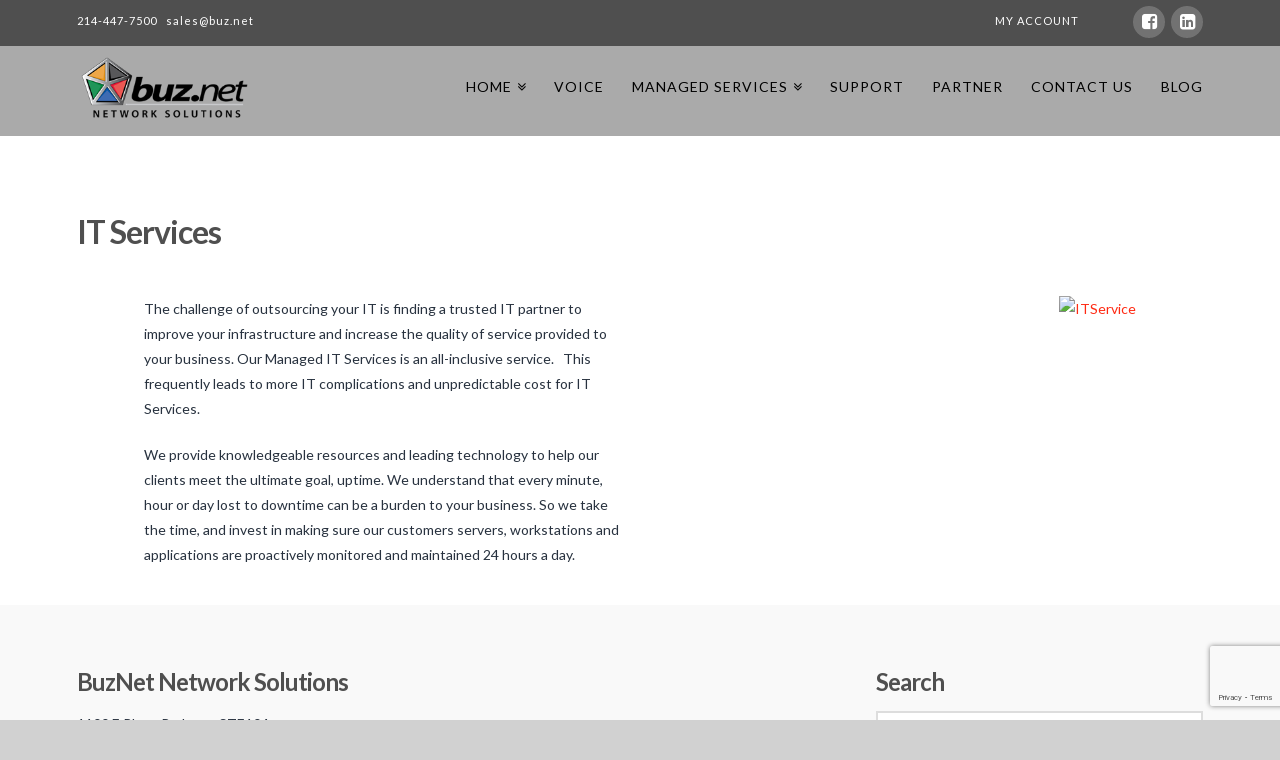

--- FILE ---
content_type: text/html; charset=utf-8
request_url: https://www.google.com/recaptcha/api2/anchor?ar=1&k=6LcAAiEbAAAAAG8SKOTWH3kxnCJXVFywtQQOYoY2&co=aHR0cDovL2J1ei5uZXQ6ODA.&hl=en&v=PoyoqOPhxBO7pBk68S4YbpHZ&size=invisible&anchor-ms=20000&execute-ms=30000&cb=rowz1x9e2lm8
body_size: 48701
content:
<!DOCTYPE HTML><html dir="ltr" lang="en"><head><meta http-equiv="Content-Type" content="text/html; charset=UTF-8">
<meta http-equiv="X-UA-Compatible" content="IE=edge">
<title>reCAPTCHA</title>
<style type="text/css">
/* cyrillic-ext */
@font-face {
  font-family: 'Roboto';
  font-style: normal;
  font-weight: 400;
  font-stretch: 100%;
  src: url(//fonts.gstatic.com/s/roboto/v48/KFO7CnqEu92Fr1ME7kSn66aGLdTylUAMa3GUBHMdazTgWw.woff2) format('woff2');
  unicode-range: U+0460-052F, U+1C80-1C8A, U+20B4, U+2DE0-2DFF, U+A640-A69F, U+FE2E-FE2F;
}
/* cyrillic */
@font-face {
  font-family: 'Roboto';
  font-style: normal;
  font-weight: 400;
  font-stretch: 100%;
  src: url(//fonts.gstatic.com/s/roboto/v48/KFO7CnqEu92Fr1ME7kSn66aGLdTylUAMa3iUBHMdazTgWw.woff2) format('woff2');
  unicode-range: U+0301, U+0400-045F, U+0490-0491, U+04B0-04B1, U+2116;
}
/* greek-ext */
@font-face {
  font-family: 'Roboto';
  font-style: normal;
  font-weight: 400;
  font-stretch: 100%;
  src: url(//fonts.gstatic.com/s/roboto/v48/KFO7CnqEu92Fr1ME7kSn66aGLdTylUAMa3CUBHMdazTgWw.woff2) format('woff2');
  unicode-range: U+1F00-1FFF;
}
/* greek */
@font-face {
  font-family: 'Roboto';
  font-style: normal;
  font-weight: 400;
  font-stretch: 100%;
  src: url(//fonts.gstatic.com/s/roboto/v48/KFO7CnqEu92Fr1ME7kSn66aGLdTylUAMa3-UBHMdazTgWw.woff2) format('woff2');
  unicode-range: U+0370-0377, U+037A-037F, U+0384-038A, U+038C, U+038E-03A1, U+03A3-03FF;
}
/* math */
@font-face {
  font-family: 'Roboto';
  font-style: normal;
  font-weight: 400;
  font-stretch: 100%;
  src: url(//fonts.gstatic.com/s/roboto/v48/KFO7CnqEu92Fr1ME7kSn66aGLdTylUAMawCUBHMdazTgWw.woff2) format('woff2');
  unicode-range: U+0302-0303, U+0305, U+0307-0308, U+0310, U+0312, U+0315, U+031A, U+0326-0327, U+032C, U+032F-0330, U+0332-0333, U+0338, U+033A, U+0346, U+034D, U+0391-03A1, U+03A3-03A9, U+03B1-03C9, U+03D1, U+03D5-03D6, U+03F0-03F1, U+03F4-03F5, U+2016-2017, U+2034-2038, U+203C, U+2040, U+2043, U+2047, U+2050, U+2057, U+205F, U+2070-2071, U+2074-208E, U+2090-209C, U+20D0-20DC, U+20E1, U+20E5-20EF, U+2100-2112, U+2114-2115, U+2117-2121, U+2123-214F, U+2190, U+2192, U+2194-21AE, U+21B0-21E5, U+21F1-21F2, U+21F4-2211, U+2213-2214, U+2216-22FF, U+2308-230B, U+2310, U+2319, U+231C-2321, U+2336-237A, U+237C, U+2395, U+239B-23B7, U+23D0, U+23DC-23E1, U+2474-2475, U+25AF, U+25B3, U+25B7, U+25BD, U+25C1, U+25CA, U+25CC, U+25FB, U+266D-266F, U+27C0-27FF, U+2900-2AFF, U+2B0E-2B11, U+2B30-2B4C, U+2BFE, U+3030, U+FF5B, U+FF5D, U+1D400-1D7FF, U+1EE00-1EEFF;
}
/* symbols */
@font-face {
  font-family: 'Roboto';
  font-style: normal;
  font-weight: 400;
  font-stretch: 100%;
  src: url(//fonts.gstatic.com/s/roboto/v48/KFO7CnqEu92Fr1ME7kSn66aGLdTylUAMaxKUBHMdazTgWw.woff2) format('woff2');
  unicode-range: U+0001-000C, U+000E-001F, U+007F-009F, U+20DD-20E0, U+20E2-20E4, U+2150-218F, U+2190, U+2192, U+2194-2199, U+21AF, U+21E6-21F0, U+21F3, U+2218-2219, U+2299, U+22C4-22C6, U+2300-243F, U+2440-244A, U+2460-24FF, U+25A0-27BF, U+2800-28FF, U+2921-2922, U+2981, U+29BF, U+29EB, U+2B00-2BFF, U+4DC0-4DFF, U+FFF9-FFFB, U+10140-1018E, U+10190-1019C, U+101A0, U+101D0-101FD, U+102E0-102FB, U+10E60-10E7E, U+1D2C0-1D2D3, U+1D2E0-1D37F, U+1F000-1F0FF, U+1F100-1F1AD, U+1F1E6-1F1FF, U+1F30D-1F30F, U+1F315, U+1F31C, U+1F31E, U+1F320-1F32C, U+1F336, U+1F378, U+1F37D, U+1F382, U+1F393-1F39F, U+1F3A7-1F3A8, U+1F3AC-1F3AF, U+1F3C2, U+1F3C4-1F3C6, U+1F3CA-1F3CE, U+1F3D4-1F3E0, U+1F3ED, U+1F3F1-1F3F3, U+1F3F5-1F3F7, U+1F408, U+1F415, U+1F41F, U+1F426, U+1F43F, U+1F441-1F442, U+1F444, U+1F446-1F449, U+1F44C-1F44E, U+1F453, U+1F46A, U+1F47D, U+1F4A3, U+1F4B0, U+1F4B3, U+1F4B9, U+1F4BB, U+1F4BF, U+1F4C8-1F4CB, U+1F4D6, U+1F4DA, U+1F4DF, U+1F4E3-1F4E6, U+1F4EA-1F4ED, U+1F4F7, U+1F4F9-1F4FB, U+1F4FD-1F4FE, U+1F503, U+1F507-1F50B, U+1F50D, U+1F512-1F513, U+1F53E-1F54A, U+1F54F-1F5FA, U+1F610, U+1F650-1F67F, U+1F687, U+1F68D, U+1F691, U+1F694, U+1F698, U+1F6AD, U+1F6B2, U+1F6B9-1F6BA, U+1F6BC, U+1F6C6-1F6CF, U+1F6D3-1F6D7, U+1F6E0-1F6EA, U+1F6F0-1F6F3, U+1F6F7-1F6FC, U+1F700-1F7FF, U+1F800-1F80B, U+1F810-1F847, U+1F850-1F859, U+1F860-1F887, U+1F890-1F8AD, U+1F8B0-1F8BB, U+1F8C0-1F8C1, U+1F900-1F90B, U+1F93B, U+1F946, U+1F984, U+1F996, U+1F9E9, U+1FA00-1FA6F, U+1FA70-1FA7C, U+1FA80-1FA89, U+1FA8F-1FAC6, U+1FACE-1FADC, U+1FADF-1FAE9, U+1FAF0-1FAF8, U+1FB00-1FBFF;
}
/* vietnamese */
@font-face {
  font-family: 'Roboto';
  font-style: normal;
  font-weight: 400;
  font-stretch: 100%;
  src: url(//fonts.gstatic.com/s/roboto/v48/KFO7CnqEu92Fr1ME7kSn66aGLdTylUAMa3OUBHMdazTgWw.woff2) format('woff2');
  unicode-range: U+0102-0103, U+0110-0111, U+0128-0129, U+0168-0169, U+01A0-01A1, U+01AF-01B0, U+0300-0301, U+0303-0304, U+0308-0309, U+0323, U+0329, U+1EA0-1EF9, U+20AB;
}
/* latin-ext */
@font-face {
  font-family: 'Roboto';
  font-style: normal;
  font-weight: 400;
  font-stretch: 100%;
  src: url(//fonts.gstatic.com/s/roboto/v48/KFO7CnqEu92Fr1ME7kSn66aGLdTylUAMa3KUBHMdazTgWw.woff2) format('woff2');
  unicode-range: U+0100-02BA, U+02BD-02C5, U+02C7-02CC, U+02CE-02D7, U+02DD-02FF, U+0304, U+0308, U+0329, U+1D00-1DBF, U+1E00-1E9F, U+1EF2-1EFF, U+2020, U+20A0-20AB, U+20AD-20C0, U+2113, U+2C60-2C7F, U+A720-A7FF;
}
/* latin */
@font-face {
  font-family: 'Roboto';
  font-style: normal;
  font-weight: 400;
  font-stretch: 100%;
  src: url(//fonts.gstatic.com/s/roboto/v48/KFO7CnqEu92Fr1ME7kSn66aGLdTylUAMa3yUBHMdazQ.woff2) format('woff2');
  unicode-range: U+0000-00FF, U+0131, U+0152-0153, U+02BB-02BC, U+02C6, U+02DA, U+02DC, U+0304, U+0308, U+0329, U+2000-206F, U+20AC, U+2122, U+2191, U+2193, U+2212, U+2215, U+FEFF, U+FFFD;
}
/* cyrillic-ext */
@font-face {
  font-family: 'Roboto';
  font-style: normal;
  font-weight: 500;
  font-stretch: 100%;
  src: url(//fonts.gstatic.com/s/roboto/v48/KFO7CnqEu92Fr1ME7kSn66aGLdTylUAMa3GUBHMdazTgWw.woff2) format('woff2');
  unicode-range: U+0460-052F, U+1C80-1C8A, U+20B4, U+2DE0-2DFF, U+A640-A69F, U+FE2E-FE2F;
}
/* cyrillic */
@font-face {
  font-family: 'Roboto';
  font-style: normal;
  font-weight: 500;
  font-stretch: 100%;
  src: url(//fonts.gstatic.com/s/roboto/v48/KFO7CnqEu92Fr1ME7kSn66aGLdTylUAMa3iUBHMdazTgWw.woff2) format('woff2');
  unicode-range: U+0301, U+0400-045F, U+0490-0491, U+04B0-04B1, U+2116;
}
/* greek-ext */
@font-face {
  font-family: 'Roboto';
  font-style: normal;
  font-weight: 500;
  font-stretch: 100%;
  src: url(//fonts.gstatic.com/s/roboto/v48/KFO7CnqEu92Fr1ME7kSn66aGLdTylUAMa3CUBHMdazTgWw.woff2) format('woff2');
  unicode-range: U+1F00-1FFF;
}
/* greek */
@font-face {
  font-family: 'Roboto';
  font-style: normal;
  font-weight: 500;
  font-stretch: 100%;
  src: url(//fonts.gstatic.com/s/roboto/v48/KFO7CnqEu92Fr1ME7kSn66aGLdTylUAMa3-UBHMdazTgWw.woff2) format('woff2');
  unicode-range: U+0370-0377, U+037A-037F, U+0384-038A, U+038C, U+038E-03A1, U+03A3-03FF;
}
/* math */
@font-face {
  font-family: 'Roboto';
  font-style: normal;
  font-weight: 500;
  font-stretch: 100%;
  src: url(//fonts.gstatic.com/s/roboto/v48/KFO7CnqEu92Fr1ME7kSn66aGLdTylUAMawCUBHMdazTgWw.woff2) format('woff2');
  unicode-range: U+0302-0303, U+0305, U+0307-0308, U+0310, U+0312, U+0315, U+031A, U+0326-0327, U+032C, U+032F-0330, U+0332-0333, U+0338, U+033A, U+0346, U+034D, U+0391-03A1, U+03A3-03A9, U+03B1-03C9, U+03D1, U+03D5-03D6, U+03F0-03F1, U+03F4-03F5, U+2016-2017, U+2034-2038, U+203C, U+2040, U+2043, U+2047, U+2050, U+2057, U+205F, U+2070-2071, U+2074-208E, U+2090-209C, U+20D0-20DC, U+20E1, U+20E5-20EF, U+2100-2112, U+2114-2115, U+2117-2121, U+2123-214F, U+2190, U+2192, U+2194-21AE, U+21B0-21E5, U+21F1-21F2, U+21F4-2211, U+2213-2214, U+2216-22FF, U+2308-230B, U+2310, U+2319, U+231C-2321, U+2336-237A, U+237C, U+2395, U+239B-23B7, U+23D0, U+23DC-23E1, U+2474-2475, U+25AF, U+25B3, U+25B7, U+25BD, U+25C1, U+25CA, U+25CC, U+25FB, U+266D-266F, U+27C0-27FF, U+2900-2AFF, U+2B0E-2B11, U+2B30-2B4C, U+2BFE, U+3030, U+FF5B, U+FF5D, U+1D400-1D7FF, U+1EE00-1EEFF;
}
/* symbols */
@font-face {
  font-family: 'Roboto';
  font-style: normal;
  font-weight: 500;
  font-stretch: 100%;
  src: url(//fonts.gstatic.com/s/roboto/v48/KFO7CnqEu92Fr1ME7kSn66aGLdTylUAMaxKUBHMdazTgWw.woff2) format('woff2');
  unicode-range: U+0001-000C, U+000E-001F, U+007F-009F, U+20DD-20E0, U+20E2-20E4, U+2150-218F, U+2190, U+2192, U+2194-2199, U+21AF, U+21E6-21F0, U+21F3, U+2218-2219, U+2299, U+22C4-22C6, U+2300-243F, U+2440-244A, U+2460-24FF, U+25A0-27BF, U+2800-28FF, U+2921-2922, U+2981, U+29BF, U+29EB, U+2B00-2BFF, U+4DC0-4DFF, U+FFF9-FFFB, U+10140-1018E, U+10190-1019C, U+101A0, U+101D0-101FD, U+102E0-102FB, U+10E60-10E7E, U+1D2C0-1D2D3, U+1D2E0-1D37F, U+1F000-1F0FF, U+1F100-1F1AD, U+1F1E6-1F1FF, U+1F30D-1F30F, U+1F315, U+1F31C, U+1F31E, U+1F320-1F32C, U+1F336, U+1F378, U+1F37D, U+1F382, U+1F393-1F39F, U+1F3A7-1F3A8, U+1F3AC-1F3AF, U+1F3C2, U+1F3C4-1F3C6, U+1F3CA-1F3CE, U+1F3D4-1F3E0, U+1F3ED, U+1F3F1-1F3F3, U+1F3F5-1F3F7, U+1F408, U+1F415, U+1F41F, U+1F426, U+1F43F, U+1F441-1F442, U+1F444, U+1F446-1F449, U+1F44C-1F44E, U+1F453, U+1F46A, U+1F47D, U+1F4A3, U+1F4B0, U+1F4B3, U+1F4B9, U+1F4BB, U+1F4BF, U+1F4C8-1F4CB, U+1F4D6, U+1F4DA, U+1F4DF, U+1F4E3-1F4E6, U+1F4EA-1F4ED, U+1F4F7, U+1F4F9-1F4FB, U+1F4FD-1F4FE, U+1F503, U+1F507-1F50B, U+1F50D, U+1F512-1F513, U+1F53E-1F54A, U+1F54F-1F5FA, U+1F610, U+1F650-1F67F, U+1F687, U+1F68D, U+1F691, U+1F694, U+1F698, U+1F6AD, U+1F6B2, U+1F6B9-1F6BA, U+1F6BC, U+1F6C6-1F6CF, U+1F6D3-1F6D7, U+1F6E0-1F6EA, U+1F6F0-1F6F3, U+1F6F7-1F6FC, U+1F700-1F7FF, U+1F800-1F80B, U+1F810-1F847, U+1F850-1F859, U+1F860-1F887, U+1F890-1F8AD, U+1F8B0-1F8BB, U+1F8C0-1F8C1, U+1F900-1F90B, U+1F93B, U+1F946, U+1F984, U+1F996, U+1F9E9, U+1FA00-1FA6F, U+1FA70-1FA7C, U+1FA80-1FA89, U+1FA8F-1FAC6, U+1FACE-1FADC, U+1FADF-1FAE9, U+1FAF0-1FAF8, U+1FB00-1FBFF;
}
/* vietnamese */
@font-face {
  font-family: 'Roboto';
  font-style: normal;
  font-weight: 500;
  font-stretch: 100%;
  src: url(//fonts.gstatic.com/s/roboto/v48/KFO7CnqEu92Fr1ME7kSn66aGLdTylUAMa3OUBHMdazTgWw.woff2) format('woff2');
  unicode-range: U+0102-0103, U+0110-0111, U+0128-0129, U+0168-0169, U+01A0-01A1, U+01AF-01B0, U+0300-0301, U+0303-0304, U+0308-0309, U+0323, U+0329, U+1EA0-1EF9, U+20AB;
}
/* latin-ext */
@font-face {
  font-family: 'Roboto';
  font-style: normal;
  font-weight: 500;
  font-stretch: 100%;
  src: url(//fonts.gstatic.com/s/roboto/v48/KFO7CnqEu92Fr1ME7kSn66aGLdTylUAMa3KUBHMdazTgWw.woff2) format('woff2');
  unicode-range: U+0100-02BA, U+02BD-02C5, U+02C7-02CC, U+02CE-02D7, U+02DD-02FF, U+0304, U+0308, U+0329, U+1D00-1DBF, U+1E00-1E9F, U+1EF2-1EFF, U+2020, U+20A0-20AB, U+20AD-20C0, U+2113, U+2C60-2C7F, U+A720-A7FF;
}
/* latin */
@font-face {
  font-family: 'Roboto';
  font-style: normal;
  font-weight: 500;
  font-stretch: 100%;
  src: url(//fonts.gstatic.com/s/roboto/v48/KFO7CnqEu92Fr1ME7kSn66aGLdTylUAMa3yUBHMdazQ.woff2) format('woff2');
  unicode-range: U+0000-00FF, U+0131, U+0152-0153, U+02BB-02BC, U+02C6, U+02DA, U+02DC, U+0304, U+0308, U+0329, U+2000-206F, U+20AC, U+2122, U+2191, U+2193, U+2212, U+2215, U+FEFF, U+FFFD;
}
/* cyrillic-ext */
@font-face {
  font-family: 'Roboto';
  font-style: normal;
  font-weight: 900;
  font-stretch: 100%;
  src: url(//fonts.gstatic.com/s/roboto/v48/KFO7CnqEu92Fr1ME7kSn66aGLdTylUAMa3GUBHMdazTgWw.woff2) format('woff2');
  unicode-range: U+0460-052F, U+1C80-1C8A, U+20B4, U+2DE0-2DFF, U+A640-A69F, U+FE2E-FE2F;
}
/* cyrillic */
@font-face {
  font-family: 'Roboto';
  font-style: normal;
  font-weight: 900;
  font-stretch: 100%;
  src: url(//fonts.gstatic.com/s/roboto/v48/KFO7CnqEu92Fr1ME7kSn66aGLdTylUAMa3iUBHMdazTgWw.woff2) format('woff2');
  unicode-range: U+0301, U+0400-045F, U+0490-0491, U+04B0-04B1, U+2116;
}
/* greek-ext */
@font-face {
  font-family: 'Roboto';
  font-style: normal;
  font-weight: 900;
  font-stretch: 100%;
  src: url(//fonts.gstatic.com/s/roboto/v48/KFO7CnqEu92Fr1ME7kSn66aGLdTylUAMa3CUBHMdazTgWw.woff2) format('woff2');
  unicode-range: U+1F00-1FFF;
}
/* greek */
@font-face {
  font-family: 'Roboto';
  font-style: normal;
  font-weight: 900;
  font-stretch: 100%;
  src: url(//fonts.gstatic.com/s/roboto/v48/KFO7CnqEu92Fr1ME7kSn66aGLdTylUAMa3-UBHMdazTgWw.woff2) format('woff2');
  unicode-range: U+0370-0377, U+037A-037F, U+0384-038A, U+038C, U+038E-03A1, U+03A3-03FF;
}
/* math */
@font-face {
  font-family: 'Roboto';
  font-style: normal;
  font-weight: 900;
  font-stretch: 100%;
  src: url(//fonts.gstatic.com/s/roboto/v48/KFO7CnqEu92Fr1ME7kSn66aGLdTylUAMawCUBHMdazTgWw.woff2) format('woff2');
  unicode-range: U+0302-0303, U+0305, U+0307-0308, U+0310, U+0312, U+0315, U+031A, U+0326-0327, U+032C, U+032F-0330, U+0332-0333, U+0338, U+033A, U+0346, U+034D, U+0391-03A1, U+03A3-03A9, U+03B1-03C9, U+03D1, U+03D5-03D6, U+03F0-03F1, U+03F4-03F5, U+2016-2017, U+2034-2038, U+203C, U+2040, U+2043, U+2047, U+2050, U+2057, U+205F, U+2070-2071, U+2074-208E, U+2090-209C, U+20D0-20DC, U+20E1, U+20E5-20EF, U+2100-2112, U+2114-2115, U+2117-2121, U+2123-214F, U+2190, U+2192, U+2194-21AE, U+21B0-21E5, U+21F1-21F2, U+21F4-2211, U+2213-2214, U+2216-22FF, U+2308-230B, U+2310, U+2319, U+231C-2321, U+2336-237A, U+237C, U+2395, U+239B-23B7, U+23D0, U+23DC-23E1, U+2474-2475, U+25AF, U+25B3, U+25B7, U+25BD, U+25C1, U+25CA, U+25CC, U+25FB, U+266D-266F, U+27C0-27FF, U+2900-2AFF, U+2B0E-2B11, U+2B30-2B4C, U+2BFE, U+3030, U+FF5B, U+FF5D, U+1D400-1D7FF, U+1EE00-1EEFF;
}
/* symbols */
@font-face {
  font-family: 'Roboto';
  font-style: normal;
  font-weight: 900;
  font-stretch: 100%;
  src: url(//fonts.gstatic.com/s/roboto/v48/KFO7CnqEu92Fr1ME7kSn66aGLdTylUAMaxKUBHMdazTgWw.woff2) format('woff2');
  unicode-range: U+0001-000C, U+000E-001F, U+007F-009F, U+20DD-20E0, U+20E2-20E4, U+2150-218F, U+2190, U+2192, U+2194-2199, U+21AF, U+21E6-21F0, U+21F3, U+2218-2219, U+2299, U+22C4-22C6, U+2300-243F, U+2440-244A, U+2460-24FF, U+25A0-27BF, U+2800-28FF, U+2921-2922, U+2981, U+29BF, U+29EB, U+2B00-2BFF, U+4DC0-4DFF, U+FFF9-FFFB, U+10140-1018E, U+10190-1019C, U+101A0, U+101D0-101FD, U+102E0-102FB, U+10E60-10E7E, U+1D2C0-1D2D3, U+1D2E0-1D37F, U+1F000-1F0FF, U+1F100-1F1AD, U+1F1E6-1F1FF, U+1F30D-1F30F, U+1F315, U+1F31C, U+1F31E, U+1F320-1F32C, U+1F336, U+1F378, U+1F37D, U+1F382, U+1F393-1F39F, U+1F3A7-1F3A8, U+1F3AC-1F3AF, U+1F3C2, U+1F3C4-1F3C6, U+1F3CA-1F3CE, U+1F3D4-1F3E0, U+1F3ED, U+1F3F1-1F3F3, U+1F3F5-1F3F7, U+1F408, U+1F415, U+1F41F, U+1F426, U+1F43F, U+1F441-1F442, U+1F444, U+1F446-1F449, U+1F44C-1F44E, U+1F453, U+1F46A, U+1F47D, U+1F4A3, U+1F4B0, U+1F4B3, U+1F4B9, U+1F4BB, U+1F4BF, U+1F4C8-1F4CB, U+1F4D6, U+1F4DA, U+1F4DF, U+1F4E3-1F4E6, U+1F4EA-1F4ED, U+1F4F7, U+1F4F9-1F4FB, U+1F4FD-1F4FE, U+1F503, U+1F507-1F50B, U+1F50D, U+1F512-1F513, U+1F53E-1F54A, U+1F54F-1F5FA, U+1F610, U+1F650-1F67F, U+1F687, U+1F68D, U+1F691, U+1F694, U+1F698, U+1F6AD, U+1F6B2, U+1F6B9-1F6BA, U+1F6BC, U+1F6C6-1F6CF, U+1F6D3-1F6D7, U+1F6E0-1F6EA, U+1F6F0-1F6F3, U+1F6F7-1F6FC, U+1F700-1F7FF, U+1F800-1F80B, U+1F810-1F847, U+1F850-1F859, U+1F860-1F887, U+1F890-1F8AD, U+1F8B0-1F8BB, U+1F8C0-1F8C1, U+1F900-1F90B, U+1F93B, U+1F946, U+1F984, U+1F996, U+1F9E9, U+1FA00-1FA6F, U+1FA70-1FA7C, U+1FA80-1FA89, U+1FA8F-1FAC6, U+1FACE-1FADC, U+1FADF-1FAE9, U+1FAF0-1FAF8, U+1FB00-1FBFF;
}
/* vietnamese */
@font-face {
  font-family: 'Roboto';
  font-style: normal;
  font-weight: 900;
  font-stretch: 100%;
  src: url(//fonts.gstatic.com/s/roboto/v48/KFO7CnqEu92Fr1ME7kSn66aGLdTylUAMa3OUBHMdazTgWw.woff2) format('woff2');
  unicode-range: U+0102-0103, U+0110-0111, U+0128-0129, U+0168-0169, U+01A0-01A1, U+01AF-01B0, U+0300-0301, U+0303-0304, U+0308-0309, U+0323, U+0329, U+1EA0-1EF9, U+20AB;
}
/* latin-ext */
@font-face {
  font-family: 'Roboto';
  font-style: normal;
  font-weight: 900;
  font-stretch: 100%;
  src: url(//fonts.gstatic.com/s/roboto/v48/KFO7CnqEu92Fr1ME7kSn66aGLdTylUAMa3KUBHMdazTgWw.woff2) format('woff2');
  unicode-range: U+0100-02BA, U+02BD-02C5, U+02C7-02CC, U+02CE-02D7, U+02DD-02FF, U+0304, U+0308, U+0329, U+1D00-1DBF, U+1E00-1E9F, U+1EF2-1EFF, U+2020, U+20A0-20AB, U+20AD-20C0, U+2113, U+2C60-2C7F, U+A720-A7FF;
}
/* latin */
@font-face {
  font-family: 'Roboto';
  font-style: normal;
  font-weight: 900;
  font-stretch: 100%;
  src: url(//fonts.gstatic.com/s/roboto/v48/KFO7CnqEu92Fr1ME7kSn66aGLdTylUAMa3yUBHMdazQ.woff2) format('woff2');
  unicode-range: U+0000-00FF, U+0131, U+0152-0153, U+02BB-02BC, U+02C6, U+02DA, U+02DC, U+0304, U+0308, U+0329, U+2000-206F, U+20AC, U+2122, U+2191, U+2193, U+2212, U+2215, U+FEFF, U+FFFD;
}

</style>
<link rel="stylesheet" type="text/css" href="https://www.gstatic.com/recaptcha/releases/PoyoqOPhxBO7pBk68S4YbpHZ/styles__ltr.css">
<script nonce="HZOy7VcUhNEfKYhdPByEJg" type="text/javascript">window['__recaptcha_api'] = 'https://www.google.com/recaptcha/api2/';</script>
<script type="text/javascript" src="https://www.gstatic.com/recaptcha/releases/PoyoqOPhxBO7pBk68S4YbpHZ/recaptcha__en.js" nonce="HZOy7VcUhNEfKYhdPByEJg">
      
    </script></head>
<body><div id="rc-anchor-alert" class="rc-anchor-alert"></div>
<input type="hidden" id="recaptcha-token" value="[base64]">
<script type="text/javascript" nonce="HZOy7VcUhNEfKYhdPByEJg">
      recaptcha.anchor.Main.init("[\x22ainput\x22,[\x22bgdata\x22,\x22\x22,\[base64]/[base64]/[base64]/[base64]/cjw8ejpyPj4+eil9Y2F0Y2gobCl7dGhyb3cgbDt9fSxIPWZ1bmN0aW9uKHcsdCx6KXtpZih3PT0xOTR8fHc9PTIwOCl0LnZbd10/dC52W3ddLmNvbmNhdCh6KTp0LnZbd109b2Yoeix0KTtlbHNle2lmKHQuYkImJnchPTMxNylyZXR1cm47dz09NjZ8fHc9PTEyMnx8dz09NDcwfHx3PT00NHx8dz09NDE2fHx3PT0zOTd8fHc9PTQyMXx8dz09Njh8fHc9PTcwfHx3PT0xODQ/[base64]/[base64]/[base64]/bmV3IGRbVl0oSlswXSk6cD09Mj9uZXcgZFtWXShKWzBdLEpbMV0pOnA9PTM/bmV3IGRbVl0oSlswXSxKWzFdLEpbMl0pOnA9PTQ/[base64]/[base64]/[base64]/[base64]\x22,\[base64]\\u003d\\u003d\x22,\x22wqwmwrk8w7JARsO5YwBUCjUgw6DDvxPDiMO+BgA8Smkew7fCvk1/Z15BJ0jDiVjChRcydGA2wrbDi2rCiSxPWWIUWFIsBMK9w7AhYQPCusK+wrEnwqUIRMOPOcKHChJ2AsO4woxswqlOw5DChMODXsOEHFbDh8O5D8KvwqHCozdHw4bDv3PCnSnCscOOw5/[base64]/[base64]/NsK5w5bCisKOwpfCgw4VMMKUcHx+w7BAwr5Hwowgw7p7w7XDgE4pG8OmwqJWw7JCJVQnwo/DqC3DmcK/[base64]/CuXYHQFfDvMKrZcONwo4HwoFMIyRqw4/Cs8KnPsKdwopSwqHCtMK0WMOgSCwOwrw8YMK3wr7CmR7CncOYccOGYGrDp3dXAMOUwpMww63Dh8OKGkRcJURvwqR2wrgGD8K9w6E3wpXDhHxjwpnCnmlOwpHCjjNwV8Otw5zDr8Kzw6/DiR8KLmLCvMOrbxxWesKTDQvCl17ClsOZXiHChT8ZCnTDmRbCuMOzwoTDk8O7PmbCqC48wo/[base64]/CjGrDicOJHsOKFsKWwpp6PBTDnMKZH2DDqMOowrXDqjzDhHMzwqjChAcGwqjDkgrChcKMw7pEwo7Ds8O1w6B/[base64]/[base64]/Do8OHWVU1dMKLw7TDvmvDqULDusOLwq/[base64]/GwvCsMKuWcOHUBRDf8OHJFfCvDAQw7/Diz7DtFfCkhvDthPDnGoswo/DjBrDsMO5EwA9A8K9wqNow7wIw6rDiDQbw7tNPsKJYxrCj8OPHcOTTkvCuRHDji86NRwhKMOAPMOsw4Y+w6t5IcOJwrPDp0kHAXjDs8Kewo9zH8OgMlbDj8O9wr3CvsKNwrdqwq1zaWhvMHXCqiDCrWbDo1fChsKDc8OVb8OUMCLDucKcWQ7DlFZGdmXDk8K/HMOVwr8iHl0FSMOnUMKbwoEcb8Kyw47DsXMrMSHCvDNEwoAqwoPCtRLDtidCw4J/wqTCvHrCi8KNYsKowoPDlQhgwr/[base64]/[base64]/[base64]/wpzCksOswqAddcKBw5F8QDzDjmsiV8KVw7LDicOkw74cW0nDgibCjcONRA/DsjBoGcK9I2bDo8KAUcOBL8OywqhGN8OFw6TCpsKUwrnDjShdDBbDrxk9w691w4YhYcK6wqHCh8KUw6YYw6TCmj1Hw6bCqMKkwpDDtEZWwoJbwqMOK8Kpw4HDoijCmVPDmMOkT8Kqwp/[base64]/woPDkwTDqsKkacKIwpDDvcKlIcOHw4lbw7rDkFdATsKyw69jNjDCoUXCksKfwrbDi8Oiw7J1wpLDhkBGHsO7w7tbwoZkw6tqw5fCkcKfe8KGwr/CtMKoRzhrfiLDhWZxJcK0wokkcVI7cRzDqlvDgMK8w7I2E8K6w4ULacOgw6jCkMKDYcO6wp5SwqlIwq7Cp1HCggfDq8OUHMOhRcKnwo3CpHxwTCo1w4/DnsKDWsOtwqBfO8OvWhjCoMKSw7/CkADCg8Kgw4XCm8OuFcKLRCpLPMKtQD1SwpAWw6vCph5+wo9Uw6UgQCfDqsKTw75gNMK5wpzCogFacMOmwrLDuXnClzUew5UcwosDKMKQX0B3wofDt8OoPH1Mw4Uiw7/[base64]/[base64]/DigRUXsOrRsKyEDgSZsKUw7rDnElJKWfCoh9IYSQvT1PCv2PCkibCvh3CncKRAsOWU8KbOMKiI8OeZ042EzdXdsOhFFZYw5zCjsOyfsKnwrt+w5MXwo/[base64]/[base64]/CoMOswoofaEDDg8KzwpHCssK4A3NNw6bDgsOiJ3nCpMK6wrbCp8OAwrDCscOew4FPw6fCg8KvOsOiYcOMQS/DnH7CksKCUAvDhMO4w5LDicK0HnMnaFg6w4sWwrJxw5YUwphdDhDDl0jDt2DChVl3CMOwOHZlwpYkwpzDkm/[base64]/Ds8O5OcKDw6HDk1TDh0/CvEbCsmfDlMKsNyPDoy1pIXLCh8OowqXDtsK0wprCgcORwqbDrQVLSBFBwofDnz10V1g3FnQxVMKHwoTCpx9Uwo3DoBdvwrxzDsKXOsKuw7rDpsOcdgrCvMKNS01AwqfDiMOIWABFw49mL8OCwq/DtcK4wrU2wopjw6PCl8OKHMKuHThHDsORwroFwozCqMKmUMOrwpnDtUzDuMOsEcKSQ8KJwqxowoTDt2t8w67DisKRw7LDtljCucK4UcK1GTJRPDQlQBN7w7hHc8KSEMOew4/CvMOxw6LDpiPDqMK3DW/[base64]/wrvCpHbDkHHDvmnClsOjwobDoSjDqMOOf8O2aDXDrMOCacK5EX1wScKic8Opw7jDj8K7W8OYwqrCn8OhXcKDw4Vjw5/CjMKww5djSlDCpMKkwpZFSsOlIFPDjcO+UTbCpgZ2R8OWQXXDlTEXGsOjNsOmasKIZmMhACsbw6bDoFcMwpAxEcOnw5DCisOfw55ow4lKwo/ClMOoIsO5w6JqRwPDuMO3AcOYwowww5MQw4rDsMOEwqsNwrDDr8KFwr50w4HDl8KZwqjCpsKFw4RmKmHDtMOFPcO6wqXDp2xlwrXDlnd2w6odw7szL8Kow4ZAw7U0w5/DiAkTwqrDicO3UlTCqicNN2Qqw7NsNsK9WwkYw41hw4PDqMOlIsKfTsOnVC/DnMKsQiHCp8KrfXM4HMOaw5PDhTvCiUk/O8KpTn/CkcK8VmUKRMO3w5bDpMOEH35nwqLDsQHDgsK8wr3Cv8Knw4kzwo/DpRAkw5cOw5tiw44VTATCl8OHwo8+wrdZM2EAwq04J8OwwrzDiiFoZMOLCMOOa8Kdw7HDtsKqD8KSEcOww5HCtTrCr2/ClRvDr8KKwp3Cj8OmJ3HDvQBTScOYwoPCuEdjIi9kbUZgQcOyw5dYBDNYH2xlwoI4w6wUw6hsL8O9wr4GBsOqw5IWwp3DnsKnE1kWYC/CjCodwqTCgsKjG18hwqFdBcOEw7HCg1XDhTUww4IAE8OiKMK5IDTDqDbDmsO4w47DiMKaf0N9cVhlw6cdw48rw5PDpMOzPUrCjcKuw4lbDWFlw6BIw6rCssOfw55vEcOrw4nChxzDpCoYPcO6wp86McK/bUnDosOZwoVbwpzCu8KEbxDDhsOPwrIIw60uw4LCggcrZcOZMSptbmrCtcKfDB8MwrDDjMOZOMOrw7/CgjUXR8KcZsKBwr3CuHcICnbCjWNUXsKDAMKow6hdOkDCkcOhFwE1UQBxezxCC8OoA23DuRPDkFoJwrLDhXFUw6dbwqbClk/Dky1nE3jDisOIaljClGkNw4vDtjzCp8O5DcKlN1okw5LDskfDoRJSwqjDvMOmOMORIsO1wqTDmcO5U0lJFkPCssOpHxXCq8KRDsOaUsKZVT/CgHV4w4jDvAfCgUbDkjwHwqvDr8KBwpPDim5oW8OAw5wrNgwtwq57w4MaCcORw70Jw5xVC0tYw41eZMKSwoXDrMOZw6RxLsOQw4vCkcO8wrgZTD3CpcKZFsKCRjXCnDlCwrjCqDTDuRgBworDj8KoVcK/[base64]/[base64]/DoCHDinLCn0IfcsOpw68Vwp1DwpxafEHCuMOMbGIzO8KuVjBswqJQSXjCnsOxwpM5YcKQwq0lwrjCmsKFwoI/wqDCojbCsMKowo01wpbCicKawp5Pw6IRAcKYLsK5Sj9QwqTCocOtw7zDjg7DnQcPwq/Dl2QaDcOUBmNrw5AGwpdyEwnDhDNaw6kAwoTChMKIw4fCkndsJcKTw7DCp8OeCMOgKMOuw6EWwqPDv8ORZMOFU8OZZMKAQCHCtBIVw5nDssKxw5vDmTvCm8Kiw5BhF3nDi3Bwwr9abF/CmwTDu8O9VHJZecKqNcKvwr/Dqkp/w5nClnLCp1/DtcKewrsESXXCjcKwYix7wo85woIqwq7CgMKVdllFwrjCncOvw4MMESHDhMOdw7bDhmQpw4/CksKSETUyYMOfBcKyw6LDuhLClcOZwqXCqsKAE8O+GMOmPsOWw6vDtHjDnnMHw4jChh1ZBg5xwqQVVUYPwpHCpkDDn8KZC8O3VcOcYMODwrHCs8KzZMOowq3Cv8OSZ8Kww7/DkMKYfzTDpAPDmFPDgjxDcAM6wonDrizCtMKVwr7CscOwwotQNcKWwpdLESx/wpp5w4cOwqnDl0AYw5LClRYtLsO5wojDscOARHrCscOWI8OsOcKlFjcoZ2zCqcKFasKBwoVWw53Cvys1wo4yw7vCpsKYeENJZTEdw6DDrCDCvW/CngzDgMKeN8Ohw7fDogLDlcKBWjzDqhhWw6o1RsK+wpnDgMODA8O0worCisKbPVzCrmbCmhPClXnDgB0xw5IgccO/[base64]/Ck8OdZMKiE8OAM8KPd1hIf13DqHHDv8OKUMKVe8O4w4nDrArCj8KrQShSIE7ChcKFUzsKHkgUI8OWw63DkR/CrxnDj00Xwqczw6bCnT3CuWpaO8OVw6fDlRvDksKZLxnChiRiwpzCmcOTw49JwoY0fcOPw5PDk8OXBk1KZBnCgz8dwpZAw4drRMKdwpDDscOSw59bwqQUWnsAWRzCrMKpDRTDgMO/ecK/UC3Cv8K7wpXDk8OEM8KSwpQqcVUNwqfDvsKfRm3CmcKnw6rCicOLw4UNC8KLO08nIFNUD8OBdsKnN8OVQgvCmhHDosO5w6BHRizDuMOEw5fDmTNRSMKfwqpQw6tSw7AfwrvCmSE7Wn/[base64]/Cq8KMw7BtDnnCl8KHwrdjbcKTTVpwIMKkeSBKw4UgEcOoAXFwR8Kpw4ZcFcKIGBvCi3RHw7h9wqDCjsOPwonCqyjCu8KVYMOiwqXDkcKUJQnDlMK6wqXCmTfCm1c/wo3Dpy8Bw6VIQXXCo8KlwpnDpGfCjGnCgMK+w5JHw706w6wBw6MiwoPDnj8KOMKWScOrw7jDoRY1w7ciwpUhEMK6wrzCgDzDhMKtNMOyIMK8wpPDv3/DliR6wojCosO8w5EuwrdMw4jDscOVVETCn1NfNRfCkRfDmlPCrWgYfRfCmMK6dzdowqDDmkvDisOMLcKJPlFvRcO9TcK0w7/Cnn3DlsKVPMKuwqDCr8KHw7IbBlTCtcKkwrt/w6HDhMO+AcKCLsKcwoPDrcKvwoscb8KzacKffsKZwoccw7EhdAJ3cy/CpcKbE0/DnMO6w75Zw4/[base64]/Dpw/CtxcTw4gvGwzDtcKzw5LDpMO9YXHDqELDscKSwrvCnlNtf8Kswoh2w5/[base64]/Cp2s/JSYQw7HCtwYMQh3ClgIfw7TCqDcFB8K4RsK/wrHClFYPwqduw4nCusKAwoPCoDU1woZQw7NLw4HDoV52w4QGQw43wrg8PsOiw4rDjwwww4s8KMOdwqzCmsOPwoLCtSJSankvPATChcKhXz/DrltOYsOmA8OmwqUzw5LDusKvHQFAHcKEOcOoRsOvw5U4wp/DtMKiEMOmLcOkw5M3AyNuw7YOwoFGQ2EFMlnChMKgSXbCicKhw5fCk0/[base64]/DjsKtw5PDsMK6wq3Dhgo1eHRnAcOZVwTDnHDCjncCcV4fdsKBw77DnMOoIMKpw5x1V8K+E8KFwqEKwoQLSsK3w6s2w5HCinYkcVc6woHDrnTDtcOxZkbCjsKCw6IuwofCrVzDmhIXw50QD8KpwqA9wrETLXPCssOzw7I3wpTDmQvCvURZNl/DosOmCggGwp0lwqNaTD3DmhfDn8OKw4I+w7rCnGd5w5p1w59PNWnDncKDwp4Hw5sZwoRNw5dIw5J9w6gZbQRnwqDCpA3CqsOdwpvDoHo+NsKAw6/DqMOwGW8QIhLCicKsZDbCoMODbMOowpzCvB5jJ8KWwrk/[base64]/[base64]/DoFPDkhUFbsKXCETCixDCo1kedExewrIfw4RowrYJwq3DunvCi8KVw7QPIcKVJ2DDlRQFwobCk8O/UmMIZ8O0F8KbRFTDscOWJQJUwoofBsKdMsKZAAk8LMOvw4bDn2l2wrUkw7rCsXnCuDDCrxUgXlrCicOmwr7Cr8KzSEvCjcO3VlJtHWE8wo/CiMKmVcKkNDDCgMK3MCF8cAosw6YRQMKuwp/CrsOdwppvQMO9MGUFwpnCmBVCdMKywonCuVY6Ez9iw7DDo8OzKcOuw5bDqCFTIMKyanjDrFDCtmAFw7oqEsOUZcO3w6DCuATDgVAfL8O3wqlsccO/w6LDmcKvwqF4C1oswpPDqsOiPwoyYiPCjBkRNsOuScKuH117w4TDtS3DucKGQ8K2asKHMMKKaMKSBMK0wrUMwoM4ORbDgVgBDHfClgvCuiwSwpJ0MnNldQYsDSXCiMKTUsOxDMKww4zDnx7DuBXDjMOIw5zDt2l7w4/DhcOHw40OOMKid8OlwpPCnArCrSnDnmBVRsKnMn3DnzxJGcKKw4cUw5diR8K3PRB6w5zDhAtNbV8uw43DhMOEFhvDlsOCwrbDpMOCw48tAlhjwqHCucK9w4VtEMKDw7nCt8KBKMKlw7nCmsK2wqvCqXozMcOiwrh0w5BrFsKBwq/CmMKOPgzCmMKTUjnCoMK2Aj7CpcKlwqvCtyvDvRvCrcOrwr5Fw7nChsOFKGDDs27CsX7DmsOOwq7DjAvDjkYRwqQQFMOwQcOQw43DlxvCtzTDjTnDnhFeCnFdwqwUwq/CmgN0asKzLMKdw6V+fXEmwqMcUFbDgTfDt8O1w67DlsKdwoYhwqNXw553XsOfwq4Ewo7DqsKJw7FYw5DCq8KcBcO/ccOVXcOxMHN4wqsJw78gNsKFwoogQCfDjsK/GMK6ZgjCo8OMwrHDiCzCkcKcw6APwrYLwps0w7bCvC4dAsKdcV10BMOjw6UrIwtawo7Ciw3CqgJOw6PDuGzDskrCi0Jaw6YzwpPDtWERCmfDlGHCscKqw7Btw59aAcOww6zDsWXDs8O5w51aw5vDo8K5w63Dmg7Ds8K2w7M4Y8OwYA/CssOJw4tbcmE3w6gmQ8OXwq7Dt3rDt8Oww5nCjRrCmMO1cXTDjUXCo2/Cj04xY8K9aMOsUMKWDcOEw4MxV8OrbUskw5l3McORwofDujFcQlJRLwQMwo7Ds8Ouw7ceScK0NREcLjlQYcOuE0UAdRpTKldIwqAPHsOHw60+w7rCvsOLwr4hfixsYcOTw7d6wr/CqMOVQsOkZsOow5DClsKtEFgYwqnCosKNP8KpWMKlwrbDhMOlw6drRVsUcMK2fTt3e3Abw6HDtMKfb01Pak5VPMKZw4gTw69qw4ltwr0tw4rDqls0U8KRw4EIW8O/wp3CmAIvw7bCl3bCtsORakrCqMOKbjcHw4trw51lw5NHWcKpdMOiJEfCisO4EMKVVxUaXsK3wo03w5hrb8OiYVkowpvCjF8RB8K0Dl7DlVfDkMKyw7fCkCdAWsKVW8KBJwfDm8OiFyfCmcOrcm3Ck8K9dmXDhMKkDh/CsCvCgwrDozvDv2zDoBEzwrvCrsODRsK9wr4TwrFhwpTCgMK2FF11IzAdwr/[base64]/asKLf1nDgVXCqsKnw5LClMK+wqR9G8KfTsKBwoLDmsK0w4tMw6XDoT7Ci8Kqwo48bBoQOio2w5TCicODc8Kdf8KVF2/[base64]/DngLDtCnDugXCssKowogrCMOhwp7Cm2jDg8OvTijDhXoyaSRPYsKlbMK/ejrDhCdHw74nCirCucKQw5fCkMK9MgAcw5LDuk1LbiLCqMKmw6zCn8OEw5vDpsOVw77DmsO9wrZQdUrCisKWL0sHBcO7wpIaw4jDscOsw5bDoGDDi8Kkwq/[base64]/EXDClRbDmxFJIBFBag9bBHcVwoUYw7sxwoHChMKPLsKEw47DvF9iLWAlX8K3YCPDusOww7HDu8Khbn/CocOeFVLDmsKuAXLDmhxkwpvCoXAywp7DpS1nCjPDmcO2QDAEdwNXwr3Dj2RkJC02wp9gOsO7wooQScKHw5gdw40MD8OdwpDDkSAHwr/DhHTChsKqXGbDosO9WsKRXMK1wqrDssKmDV4ow7LDgxB1PcKFwp4xdmrCiTxYw6RhPj9Ew77CrzZcwpPDhMKdWsKnwpbDnxnDmWd5woPDuCxpUw54G1PDoCVzBcO4Yh/[base64]/wpnDqWZzS8OKwqETAcOiwqzCgWVRNA/DukQQw7jDnMOTw7ALRS7CvhZ8w6XCk1UaAG7DumFlY8K0wqZDIcO+YzZdw5fCr8KHwqPDg8O5w5zDg1nDv8O0wpvCumfDkMO5w5fCoMK6w4JZCSHDncKvw6bDrcOlfQgnAz/CjMObw5gCLMOZWcOGw55zVcKbw4NswrjCrcOTw5HDocK8w4rCmHHDvHnDtV3DgcO5SMKvRcOET8OewrrDtsOIKHzCiENYwoM/[base64]/CqMOBworCiCYxwqdjK8KyH8KkR8KYO8OLd2jDmcOxwqI0Ng3Cshg/w7vCnjIgw65BbCR+w7QhwoZdw7zCucOfe8KqRh0vw5Y0D8Ogwq7Co8OhTUDCmWAMw5oiw5rDs8OvQHfCi8OMUUfDosKKwrvCqsObw5LCmMKvdsO6DnfDkcK/D8Kcw4oSRxnDm8OAwq49dMKdwoDDg1wnY8OmXMKUw6bCtMORMyLCrcKpR8OgwrLDtU7CqETDqcOuTF1Fwp/DkcKIOi0+w6lQwoIGOsOFwqptEsKBwprDrDLDmAU8H8K3wr/CrTwXw4nCiwlew6Brw4Qzw64cCF3DqBvCmE/DlMOIfMOHNMKAw5jCssKVw6Vpwo/CtMKiSsORw4JHwoRhSx49GjYCwo/[base64]/RcKYdGTCksOZwrzDjMONa1jDvRs8wpYxwpbCoHprwot2ayXDjsKnLMOewp/ClRB0wqU/B2PClQ/CnA5YOsKhCkTDsBzDi1XCisO7c8K7LUvDucKXASQyL8KQL0/[base64]/CrcKcwr/Ds8KTaMOIKcKJaUfDrw3CqGfCr8OSMWrCkcOFCCEDw4bCpG7CtcO2wpXDoC/[base64]/[base64]/[base64]/DhCHDlcO9w6rDrQbDnsONDi/DosK2PcKla8K5wrHCpwnCt8KEw4HCsDbDjsOSw4bDk8Oow7RXwqg3T8ObcQbCg8Kzwp/CiVPCnsOGw5TDsj4HH8Ohw7PDsTjCqGPCgsKtA1DDhzvCnsORY07CmVQDacKYwovCmwwaWjbCgMKNw5EXVmkSwoXDqDrDkV5TFlxOw6XCrgN5ajBZLSjDrUEZw6zDpE3CuRDDksK+wq7DrF4QwopAQsOfw4/[base64]/DpsOPw6zCnMKIwovDrVwUwqbCrMKCw4dWJsOmwoNRw6zDhEPCtcKEw5PCpEk5w5J5wofCvx3CvcKxwqVqSMOKwr7DucOTVAHCixRewrfCtDIDdsOBwrETRlzClsKcWHrClsOFVsKWJ8ODHcKxeEXCoMO/w57CrMK0w5vDuSRow4Zdw75UwrQUScO2wpkqHWfClcOTe2PCvBY+JgMOEgnDvcK7w4/CtsOjw6nCsXrDnTNBJyjCoEh0DsORw6bDvMONwp3DvcOCFsOrGyvDnsOhwooJw5M5M8OxTsO3ecKrwqAbGw9NcsK9WsOgwpjCrGpSPifDk8OrATd0ccKuecO8LgdIOcKBwoFSw6lPTFrCiHAfwpnDhylOUBtrw4/DisKLwr0KNlDDhMKqwo8dDS5bw7VVw6lTesOMWTDCssKKw5jCtxt8OMOMw7R7wpc/[base64]/wrvCkVkLw7PDmMO7w7kjDQPDv2XDt8O1CHfDi8ORwosdLsOwwq7DgT8dw7gSwqbDkcOQw5EEwpZYI1bCjwcDw5FiwpLDtcOYQE3Cn28BGhbDuMOdwp0uwqTCvl3DvcK0w6jCkcOfen4hwqgfw6QGRsK9U8K4w5fDvcOGwoXClMKLw6BCTh/Cr19udzNmw6UnBMK1wqcIwrVEwojCo8KhRsOMLgrCtELClGrCksO/[base64]/CiARXR8KzWMKxwpXCk2EKdhPDlsO3wovDpMKrwpwyIAbClRPCoQIKPwY4wqQJPsKuw5jDocKEw5/Cr8OIw6PDqcKZD8KJw4QsAMKbZi8oQWbCm8Orw5F/wo4Wwo5yecK1w5zCjBdsw7h5bnlEw6tJwqlMXcK0QMO7wp7CuMObw6sOw4PChMKtw6nDksOjaB/DhC/[base64]/CosK2Onx0wp8QwropwqXCszrCisODBlDCgQLDmlPCuipNODfCkiINbhYewod4w7EwNgXDmcOGw47DscO2NBldw558BcOzw4IfwqoDVcO7woTDmRoEw7sQwrbDvHEww4l5wrfCshXDt0/DrcOLwqLCvMK9D8ObwpHDkHwAwr8SwqlHwrUQb8OXw4oTDXBcVB/[base64]/KsOhIXfCjFM8w4kKHGpcV2zCosKnwrIsQMOQw6bDgMOyw4RcWSQHL8Ojw7V2w7pbOScsamjCosKsKlzDu8Oiw6slCQfDjsKuwrTCuWzDlg/DrMKIXzXDtwISaHHDrMO4wp/[base64]/Di2luwphpV27CpcKudsKsU8KLwr3DtcK5wpzCnQ3Dtks7w5vDtMK6wotCZcKeFlPCmcOTDEfDtwENw7JMwoR1IlLChipZw7TCr8OpwqkXw7J5wq7Co00yZcKywod7w5pnwqs/VBHCil3CqRFAw6HDmMKBw6XCvFopwp9tLCjDiBTClsKNfMOtwq3DpTzCp8OIwr4swqddwodhEHDCr1s2I8OewpoMamrDuMK4wpJRw7InCcKydMK+YQZOwqsSwrlBw78rw55cw4EfwpzDscKVCsOVX8OBwpc9RMK6QsKWwr55wrnCt8KBw5nCq07CrsK5aTJELcK/wonDlMOOFcOBwrzClzwpw6EKwrBDwofDvUzDusOidMOQcMOnasKHK8OYFcO0w5vCr3TDpsK9wp3CoUXCmmTCvjvChAXDqMOXwpJ9E8OsFsKwPcKLw4xUwrxIwoMXwpxLw70OwpkHK35MU8K/wqMQwoLCjA4tOT8rwrLClUYZwrMZw6MQwqDDiMORw7fCkHNiw4sXLMKuPMOlScKVYcK4en7CjwhBKABcw7jCosOCUcOjBg/DpMK7QcO+w4x1wpLCrHHCicOewqHCq1fChsK4wqXDnnTCi2rDjMO4w6LDhsOZHsOKF8Kjw55eOcKewqFbw7TCs8KWTcOIworDomJrwoTDhQ4Jw5tbwprCjlIPwrjDqcObw5xxGsKUf8OSdjLCkw51SUIHH8OrX8K8w7ZBD3PDlEPCn2XCqMO8wrLDk1keworDhyrCnz/CvcOnTMOqc8K3wpPDlsOwUcKjw7XCkMK5JcK1w61UwptgK8KzD8KlQMOAw50sXGXClcO8w7TDtVpvDF/ChcOuecOGw5ohOsK4w7vDqcK4woHDqcKDwqvCrSXCvsKjQ8OEAsKtRMODwrs3DMO/woYEw7URw70VTVvChsKvWsO4LwjDhsK0w5TCsH0RwrgAAHUEwrLDkxbCl8Krw5E6wqtJF13Cg8OqY8OsejYxNcO0w63CiUfDtEPCsMKfTcKxw7Q/w4vCoCATw5QuwrfDssOZNyUcw79rR8OgIcOjKTl4w4TCtcO0YRosw4DCvk8mwoAcF8K8wqIBwqdWw78sJ8K7w5skw6wGIx1ocMO8wrcgwp/[base64]/CtMOcw6PDrMOBwq7CoSfCrmgyViQ4w6DCqsOMLsKzN2ZRD8OVw6g6w77CvMOUwojDiMKiwoLCjMK5UljCnXoewq1Gw7TDoMKCRjXChydQwoQDw5nDt8Okw7XCgVEXwrfCiBkBwqZyL3jDvcKxw6/CrcKJEzN3fzdvwobCicK7IRjDh0Rxw6TCojNZwrfDssKlRG3ChgLCtVDCgC7CssOyYsOTwqNfVMO4ccKuwo9LXcKqw605G8Kkw5okWDLDgcOrYcORw7cOwr54EcKlwo/DosO+wp3CmcOXWxgve1xAwrUzV0jCs3x8w57ClT8qdzjDnsKpAFJ5PnXDksOTw7AZw7fDmkbDhCjDhD/[base64]/[base64]/CjD9cB8KbGcKlJTIdw74LasOowrcrwr1EUcOFw4VHwr8CXMO/[base64]/w77DjcOwwpnCnMOvwoPChcOJX8KPw7nDpVQ7GXHCq8KowpTDs8OWETAKM8KiXXtDwqdzwr3DvcO+wpbChwnCjV0Lw5BVLMKPJMO2bsKOwow/w43DvFo0w6tow73CpMKXw4oew4JjwobCssKmABxQwrMpEMKPWcOXWMORWyTDvyQvccOhwrvCoMOjwpsiwq0awpBvwowkwpknf3/[base64]/Dil7Ck8KxwqzCtcKBwpzDlUJUw7bDnWB8w6ciAFRodcKiL8KLOcK0woLCn8Krw67Di8OXXGUcw74aAsK0wqzDoEcpcsOvY8ORZcOpworCrMOiw5/DmkMSFMK6IcKhH1QiworDvMOucMO6PsKUbGscw4vDpQUBHSUSwp7CiBTCu8KOw43DkH7CoMOvODjCuMO/L8KDwrTCkHhTQsK5LcKFaMKcLcOUw6XCuH/DpcKTWlkCwqJLL8OXDX8zMsK1acOVw7XDvMKfw6XDgsK/D8K4UwN8w4fCosKWw6w5wrjCoHXCkMObw4DCsWrClxLCtggrw6LCkxJfw7HClD/Dv0N0wq/DmknDjMOdVVvCoMO6wqluKcKtEUgOMcKlw4Ryw5XDusKTw4fCrhEALcOpw5bDmMKMwrFYwqYzeMKJdg/[base64]/[base64]/DgFBcS8OqwoPCmsOhw7nCkcKYwo7DiWNlw4A3AAbDisK3w7BKI8KIc1MxwqY9Y8OVwqvCqEBKw7jCmVzCg8ORw4k7BzvDgcK/wr1nWhzDvMOxKcOFY8O+w5sCw4k8Kh3DmcO+EcOuOMObOWDDrnYXw5nCqcOSEkDCq2/CjylAw67DgC8eL8OFP8ORw6XCinMEwqjDpE3Dg3fCoWLDl1XCiTfDhMKwwrowXcKZXl3DrxDCncK4QMOffE/Dv2LCgk3DtTLCrsO7IQVNwp5Vw63DgcKbw67Cun/[base64]/CosKhw4tyw5TDq8OeX8KxHRHDvsOWCUzCkcOCw6vCu8KDw6t1w73CksKiaMKjTsOFQUfDnMOdcMKdw4kHPDEdw6XDsMO+f3s/McKGw6sawoTDu8OfC8Oew7A5w7gwYA9pwoNQw5hAHzdAw4kIwpbCuMKWwq/Dk8OlVEfDuQXDl8OMw4l5wrxWwoVOw4caw6Vcwr7DssOlZcKPbsOrLWcmwo7DscKkw7jCp8K5wo9yw5/ClcOqTT4KO8KhOsOZM1MBwqrDtsKpL8KtWm8Pw43Ch33Cu05+f8KxcxlswpnDh8Krw5PDg2BlwpFawr/Dtl/DmirDq8OAw53DjjkZEcK0woTCsFPCuCYywrxfwpHDrMOKNwlVwp8/wojDusOpw49qHjPDqMO5GcK6MsKTPTk/XS1NK8ONw69EEw3Cu8OzW8KJfsOrwovCgMOvwoJLHcKqVMKibGd0dcKEdMOHAMKuw4wJTcOawoTDvMOnXEPDj1PDgsK0D8KHwqI8w6jCksOew6/CpsKoJUnDu8K3XGHCh8Kjw47Cp8OHSHDCh8OwQsKvwq5wwq/[base64]/Ck8OPFMOYw6XDkHbCrip6w4IKwqrCkzfDrQXCuMOZCcONwp8zIxnCtsOtFcKif8KLXsOUWcO1FsK1w7DCpUMpw5JdZGkIwo5OwoQPN1o/OcKNK8K3wozDmsKrcm3CsjJRXz/DlUrCq1TCuMKMOMKWT0zDhghYc8K9wr3Dh8KTw5IsUFdNw44GXwrCqGpnwr1yw59YwrjCk1XDhsKIwoPDtxnDiy5AwoTDosOmYMOIOGrDpsKZw4h/wrPCu0xLVsOKPcKrwog6w552wrh1I8OhVSU/wqzDpMOrw7rClBLDl8O8wqZ5w6YSYD4Mwo49O1hPf8KEwpnDqgHCksONL8OrwqhowqzDlDxFwrLDicKKwpRNKcOQW8KcwoNtw6jDocK2AcKEDlgfwooLwp/CgMOxesO9w4TCj8KKwrjDmBAoHcKww74wV3pnwqvCuzPDkhzCo8OkTmzCgXnCi8KHKCdLUh8EI8K5w4N6wqdUPRDCu0pww5DChSRlw7PCiHPDo8KQW11fw5knbksQw7pCUsOaWMK9w6lGHMOqKXnCglxwIz/Ck8OLAcKSb3AfQijDjcONE2jCgmTDi1nDqHw/wp7DgsO0ZsOQwozDnMOHw4XDtWYZw7HCjgbDvyTCgSxxw7gYw6nDrsOzwpfDrsOjSMK5w7zDusO/[base64]/w5gGPsKUR8O9TcKbw5d9w6QDwpnCp1J8woAow5LDsjvDnx1Bckhow5V5GMKzwpLCgsK0wrjDusKywrMnwr5swpRYw745w5PCrgDCnMKaG8K/ZnI/XcKKwpk/TsOoMyR9YsOUTVvCiBwBwoBeU8KDF1fCuw/CgsKEHsOtw4PCp3/[base64]/PMK+w4/[base64]/w7zDoA/Dm0UXw5YRwoNLY8OlwrrCgsOwVBVgKiXDoxNZwrbDmsKMwqR/LVvDrU4uw75PQMKxwrTCqTIGw59hBsOUwrQ5w4caTwUSwqoXNUQaSRfDl8OYwpoPwojCmHh5W8K8Y8K4w6RQEETCkhhcw7s3RcOEwrFMP0LDiMOZwq8/TW0VwqrCnFgEBnwDwrVjUMKiTMOJCXkfZMOaIgnDmXLCoBpwHRQHaMO9w73Dr2tNw7w6Jn8qw7NXexzCuk/ChMKTYnlgeMO+EMOBwp5iwp7CuMK2X3Fpw5/[base64]/[base64]/Cj8OZw6rCo8K/w7rDl8KQK8OQwpgxFEVAMULDjsOUL8KKwpxuw6Agw5/DusONw7FPwr3Dr8KjesO8wo5Xw6A1MMOUcwbDuGrCl1hhw6bCisKjEynCpXYIPWDCn8OJdcOVwqcHw7XCvcK3eTNIEsKaGmFgFcOADmbCoRJ9w7rDsGFswoPDiSbCmwJGwp9Fwp3CpsOIwonCmCUYWcO2acKLYStxTBvDo03CgsKtwobCpytrw4HCkMK5C8K6\x22],null,[\x22conf\x22,null,\x226LcAAiEbAAAAAG8SKOTWH3kxnCJXVFywtQQOYoY2\x22,0,null,null,null,1,[21,125,63,73,95,87,41,43,42,83,102,105,109,121],[1017145,159],0,null,null,null,null,0,null,0,null,700,1,null,0,\[base64]/76lBhnEnQkZnOKMAhmv8xEZ\x22,0,0,null,null,1,null,0,0,null,null,null,0],\x22http://buz.net:80\x22,null,[3,1,1],null,null,null,1,3600,[\x22https://www.google.com/intl/en/policies/privacy/\x22,\x22https://www.google.com/intl/en/policies/terms/\x22],\x22+cM3bZB+rOO7mzvER/65p/UZ/qHJB+q0reRwy6i5lAY\\u003d\x22,1,0,null,1,1768900568521,0,0,[255,85,181],null,[57,163,186,191],\x22RC-g_MgJLZI8ou2Vw\x22,null,null,null,null,null,\x220dAFcWeA60h_rnk6HD2alr4DQaip44Rw3c_KlWCFDjt8-dH03VIcHkGjYQmdOgHhQ_5UzLmGniVjdI3Tev0gp_2u4v4fWhv0SLPQ\x22,1768983368429]");
    </script></body></html>

--- FILE ---
content_type: text/css
request_url: http://buz.net/wp-content/themes/x/framework/css/site/stacks/renew.css
body_size: 18585
content:
*{-webkit-box-sizing:border-box;-moz-box-sizing:border-box;box-sizing:border-box}article,aside,details,figcaption,figure,footer,header,hgroup,nav,section{display:block}audio,canvas,video{display:inline-block}audio:not([controls]){display:none}html{overflow-x:hidden;font-size:62.5%;-webkit-text-size-adjust:100%;-ms-text-size-adjust:100%}a:focus{outline:thin dotted #333;outline:5px auto #16a085;outline-offset:-1px}a:hover,a:active{outline:0}sub,sup{position:relative;font-size:75%;line-height:0;vertical-align:baseline}sup{top:-0.5em}sub{bottom:-0.25em}img{max-width:100%;height:auto;vertical-align:middle;border:0;-ms-interpolation-mode:bicubic}#map_canvas img{max-width:none}button,input,select,textarea{margin:0;font-size:100%;vertical-align:middle}button,input[type="button"],input[type="reset"],input[type="submit"]{cursor:pointer;-webkit-appearance:button}input[type="search"]{-webkit-box-sizing:content-box;-moz-box-sizing:content-box;box-sizing:content-box;-webkit-appearance:textfield}input[type="search"]::-webkit-search-decoration,input[type="search"]::-webkit-search-cancel-button{-webkit-appearance:none}textarea{overflow:auto;vertical-align:top}iframe{border:0}.site{margin:0 auto;background-color:#fff;*zoom:1}.site:before,.site:after{display:table;content:""}.site:after{clear:both}body{margin:0;overflow-x:hidden;font-family:"Lato","Helvetica Neue",Helvetica,Arial,sans-serif;font-size:14px;font-size:1.4rem;font-weight:300;line-height:1.8;color:#28323f;background:#ecf0f1}body.x-navbar-fixed-left-active{padding-left:228px}body.x-navbar-fixed-right-active{padding-right:228px}::-moz-selection{text-shadow:none;color:#28323f;background-color:#eee}::selection{text-shadow:none;color:#28323f;background-color:#eee}a{color:#16a085;text-decoration:none;-webkit-transition:color 0.3s ease,background-color 0.3s ease,border-color 0.3s ease,box-shadow 0.3s ease,opacity 0.3s ease;transition:color 0.3s ease,background-color 0.3s ease,border-color 0.3s ease,box-shadow 0.3s ease,opacity 0.3s ease}a:hover{color:#1abc9c}.x-container-fluid{margin:0 auto;position:relative}.x-container-fluid.max{max-width:1180px}.x-container-fluid.width{width:88%}.x-container-fluid.offset{margin:2.75em auto;-webkit-transition:margin 0.3s ease;transition:margin 0.3s ease}@media (max-width: 767px){.x-container-fluid.offset{margin:2em auto}}.x-row-fluid{position:relative;width:100%;*zoom:1}.x-row-fluid:before,.x-row-fluid:after{display:table;content:""}.x-row-fluid:after{clear:both}.x-row-fluid [class*="span"]{display:block;width:100%;min-height:28px;-webkit-box-sizing:border-box;-moz-box-sizing:border-box;box-sizing:border-box;float:left;margin-left:6.40394%}.x-row-fluid [class*="span"]:first-child{margin-left:0}.x-row-fluid [class*="span"].right{float:right}.x-row-fluid [class*="span"].right:first-child{margin-left:6.40394%}.x-row-fluid [class*="span"].right:last-child{margin-left:0}.x-row-fluid [class*="span"].hide{display:none}.x-row-fluid .x-span1{width:2.46305%}.x-row-fluid .x-span2{width:11.33005%}.x-row-fluid .x-span3{width:20.19704%}.x-row-fluid .x-span4{width:29.06404%}.x-row-fluid .x-span5{width:37.93103%}.x-row-fluid .x-span6{width:46.79803%}.x-row-fluid .x-span7{width:55.66502%}.x-row-fluid .x-span8{width:64.53202%}.x-row-fluid .x-span9{width:73.39901%}.x-row-fluid .x-span10{width:82.26601%}.x-row-fluid .x-span11{width:91.133%}.x-row-fluid .x-span12{width:100.0%}.x-row-table{display:table;width:100%}.x-table-cell{display:table-cell}.x-table-cell.bottom{vertical-align:bottom}.x-table-cell.middle{vertical-align:middle}.x-table-cell.top{vertical-align:top}p{margin:0 0 1.5em}small{font-size:0.8em}b,strong{font-weight:700}em{font-style:italic}cite{font-style:normal}h1,h2,h3,h4,h5,h6,.h1,.h2,.h3,.h4,.h5,.h6{margin:1.25em 0 0.2em;font-family:"Lato","Helvetica Neue",Helvetica,Arial,sans-serif;font-weight:700;letter-spacing:-1px;text-rendering:optimizelegibility;color:#2c3e50}h1 small,h2 small,h3 small,h4 small,h5 small,h6 small,.h1 small,.h2 small,.h3 small,.h4 small,.h5 small,.h6 small{font-weight:normal;line-height:1;color:#999}h1 a,h2 a,h3 a,h4 a,h5 a,h6 a,.h1 a,.h2 a,.h3 a,.h4 a,.h5 a,.h6 a{color:#2c3e50}h1 a:hover,h2 a:hover,h3 a:hover,h4 a:hover,h5 a:hover,h6 a:hover,.h1 a:hover,.h2 a:hover,.h3 a:hover,.h4 a:hover,.h5 a:hover,.h6 a:hover{color:#2c3e50}h1,.h1{margin-top:1em;font-size:400%;line-height:1.1}h2,.h2{font-size:285.7%;line-height:1.2}h3,.h3{font-size:228.5%;line-height:1.3}h4,h5,h6,.h4,.h5,.h6{margin-top:1.75em;margin-bottom:0.5em;line-height:1.4}h4,.h4{font-size:171.4%}h5,.h5{font-size:150%}h6,.h6{font-size:100%;text-transform:uppercase}ul,ol{padding:0;margin:0 0 1.5em 1.655em}ul ul,ul ol,ol ol,ol ul{margin-bottom:0}ul{list-style:disc}ol{list-style:decimal}li{line-height:1.8}ul.unstyled,ol.unstyled{margin-left:0;list-style:none}ul.inline,ol.inline{margin-left:0;list-style:none}ul.inline>li,ol.inline>li{display:inline-block;padding-left:1em;padding-right:1em}dl{margin-bottom:1.5em}dt,dd{line-height:1.8}dt{font-weight:700}dd{margin-left:1.5em}hr{margin:1.5em 0;border:0;border-top:2px solid #e5e5e5;border-bottom:1px solid transparent}abbr[title]{cursor:help;border-bottom:1px dotted #999}abbr.initialism{font-size:.9em;text-transform:uppercase}blockquote{margin:1.5em 0;padding:1em;border:2px solid #e5e5e5;font-family:"Lato","Helvetica Neue",Helvetica,Arial,sans-serif;font-size:24px;font-size:2.4rem;font-weight:400;line-height:1.3;color:#2c3e50}q:before,q:after,blockquote:before,blockquote:after{content:""}address{display:block;margin-bottom:1.5em;font-style:normal;line-height:1.8}code,pre{font-family:Consolas,"Andale Mono WT","Andale Mono","Lucida Console","Lucida Sans Typewriter","DejaVu Sans Mono","Bitstream Vera Sans Mono","Liberation Mono","Nimbus Mono L",Monaco,"Courier New",Courier,monospace;color:#555;background-color:#fff}code{padding:0.143em 0.286em;font-size:0.85em;border:1px solid #e5e5e5}pre{display:block;margin:0 0 1.5em;border:2px solid #e5e5e5;padding:0.786em 1.071em;font-size:1.15em;line-height:1.8;word-break:break-all;word-wrap:break-word;white-space:pre;white-space:pre-wrap}pre code{padding:0;border:0}.pre-scrollable{max-height:360px;overflow-y:scroll}form{margin:0 0 1.5em}fieldset{padding:0;margin:0;border:0}legend{display:block;width:100%;padding:0;margin:0;line-height:1.4;border:0;border-bottom:1px solid #ddd}label,input,button,select,textarea{font-size:100%;line-height:1.8}input,button,select,textarea{font-family:"Lato","Helvetica Neue",Helvetica,Arial,sans-serif}label{display:block;margin-bottom:2px}select,textarea,input[type="text"],input[type="password"],input[type="datetime"],input[type="datetime-local"],input[type="date"],input[type="month"],input[type="time"],input[type="week"],input[type="number"],input[type="email"],input[type="url"],input[type="search"],input[type="tel"],input[type="color"],.uneditable-input{display:inline-block;height:2.65em;margin-bottom:9px;border:2px solid #ddd;padding:0 0.65em;font-size:13px;font-size:1.3rem;line-height:1;color:#555;background-color:#fff}input,textarea{width:auto}textarea{height:auto}textarea,input[type="text"],input[type="password"],input[type="datetime"],input[type="datetime-local"],input[type="date"],input[type="month"],input[type="time"],input[type="week"],input[type="number"],input[type="email"],input[type="url"],input[type="search"],input[type="tel"],input[type="color"],.uneditable-input{-webkit-transition:border linear 0.2s,background-color linear 0.2s,box-shadow linear 0.2s;transition:border linear 0.2s,background-color linear 0.2s,box-shadow linear 0.2s}textarea:focus,input[type="text"]:focus,input[type="password"]:focus,input[type="datetime"]:focus,input[type="datetime-local"]:focus,input[type="date"]:focus,input[type="month"]:focus,input[type="time"]:focus,input[type="week"]:focus,input[type="number"]:focus,input[type="email"]:focus,input[type="url"]:focus,input[type="search"]:focus,input[type="tel"]:focus,input[type="color"]:focus,.uneditable-input:focus{border-color:rgba(0,0,0,0.25);background-color:#fff;outline:0;outline:thin dotted \9}input[type="radio"],input[type="checkbox"]{margin:0.425em 0;margin-top:1px \9;line-height:normal;cursor:pointer}@media (max-width: 480px){input[type="radio"],input[type="checkbox"]{border:1px solid #ccc}}input[type="file"],input[type="image"],input[type="submit"],input[type="reset"],input[type="button"],input[type="radio"],input[type="checkbox"]{width:auto}select,input[type="file"]{height:2.65em;padding-top:0.5em;padding-bottom:0.5em}select{width:auto}select[multiple],select[size]{height:auto}select:focus,input[type="file"]:focus,input[type="radio"]:focus,input[type="checkbox"]:focus{outline:thin dotted #333;outline:5px auto #16a085;outline-offset:-1px}input:-moz-placeholder,textarea:-moz-placeholder{color:#999}input:-ms-input-placeholder,textarea:-ms-input-placeholder{color:#999}input::-webkit-input-placeholder,textarea::-webkit-input-placeholder{color:#999}.radio,.checkbox{min-height:18px;padding-left:18px}.radio input[type="radio"],.checkbox input[type="checkbox"]{position:relative;float:left;margin-left:-18px}.controls>.radio:first-child,.controls>.checkbox:first-child{padding-top:5px}.radio.inline,.checkbox.inline{display:inline-block;padding-top:5px;margin-bottom:0;vertical-align:middle}.radio.inline+.radio.inline,.checkbox.inline+.checkbox.inline{margin-left:10px}input[disabled],select[disabled],textarea[disabled],input[readonly],select[readonly],textarea[readonly]{cursor:not-allowed}input[disabled]:not(input[type="submit"]),select[disabled],textarea[disabled],input[readonly]:not(input[type="submit"]),select[readonly],textarea[readonly]{background-color:#eee}input[type="radio"][disabled],input[type="checkbox"][disabled],input[type="radio"][readonly],input[type="checkbox"][readonly]{background-color:transparent}.form-search,.widget_product_search form{position:relative;margin-bottom:0;line-height:1}.form-search:before,.widget_product_search form:before{content:"\f002";position:absolute;left:12px;bottom:50%;display:block;margin-bottom:-6px;font-size:12px;font-size:1.2rem;line-height:1;text-decoration:inherit;color:#272727;font-family:"fontawesome" !important;font-style:normal !important;font-weight:normal !important;speak:none;-webkit-font-smoothing:antialiased}.form-search .search-query,.form-search input[type="text"],.widget_product_search form .search-query,.widget_product_search form input[type="text"]{width:100%;margin-bottom:0;padding-left:28px}.wpcf7 p{margin-bottom:0.375em}.wpcf7 select,.wpcf7 textarea,.wpcf7 input[type="text"],.wpcf7 input[type="password"],.wpcf7 input[type="datetime"],.wpcf7 input[type="datetime-local"],.wpcf7 input[type="date"],.wpcf7 input[type="month"],.wpcf7 input[type="time"],.wpcf7 input[type="week"],.wpcf7 input[type="number"],.wpcf7 input[type="email"],.wpcf7 input[type="url"],.wpcf7 input[type="search"],.wpcf7 input[type="tel"],.wpcf7 input[type="color"]{width:100%}.wpcf7-display-none{display:none}textarea{padding-top:6px;padding-bottom:6px}input[type="color"]{padding:1px 3px}input[type="file"]{margin-top:2px}input[type="search"]{height:32px;padding-top:0;padding-bottom:0}.checkbox input[type="checkbox"]{top:2px}.radio input[type="radio"]{top:1px}#recaptcha_table #recaptcha_response_field{height:16px;border-width:1px;font-size:10px;line-height:16px;border-radius:0}table{width:100%;margin-bottom:1.5em;border-collapse:collapse;border-spacing:0;background-color:transparent}table th,table td{padding:0.5em 0.625em;line-height:1.3;text-align:left;vertical-align:middle;border-top:1px solid #f2f2f2}table th{font-weight:bold}table td{line-height:1.4}table thead th{vertical-align:bottom}table caption+thead tr:first-child th,table caption+thead tr:first-child td,table colgroup+thead tr:first-child th,table colgroup+thead tr:first-child td,table thead:first-child tr:first-child th,table thead:first-child tr:first-child td{border-top:0}table tbody+tbody{border-top:2px solid #f2f2f2}.x-btn,.button,[type="submit"]{display:inline-block;position:relative;border:1px solid #ac1100;padding:0.563em 1.125em 0.813em;cursor:pointer;font-size:16px;font-size:1.6rem;line-height:1.3;text-align:center;vertical-align:middle;color:#fff;background-color:#ff2a13;-webkit-transition:all 0.15s linear;transition:all 0.15s linear}.x-btn:hover,.button:hover,[type="submit"]:hover{text-decoration:none;color:#fff;border-color:#600900;background-color:#df1600}.x-btn:focus,.button:focus,[type="submit"]:focus{outline:thin dotted #333;outline:5px auto #16a085;outline-offset:-1px}.x-btn.x-btn-jumbo{padding:0.643em 1.429em 0.786em;font-size:28px;font-size:2.8rem}.x-btn.x-btn-x-large{padding:0.714em 1.286em 0.857em;font-size:21px;font-size:2.1rem}.x-btn.x-btn-large{padding:0.579em 1.105em 0.842em;font-size:19px;font-size:1.9rem}.x-btn.x-btn-small{padding:0.429em 1.143em 0.643em;font-size:14px;font-size:1.4rem}.x-btn.x-btn-mini{padding:0.385em 0.923em 0.538em;font-size:13px;font-size:1.3rem}.x-btn.x-btn-square{border-radius:0}.x-btn.x-btn-rounded{border-radius:0.225em}.x-btn.x-btn-pill{border-radius:100em}.x-btn-block{display:block;width:100%}.x-btn-block+.x-btn-block{margin-top:1em}.x-btn [class^="x-icon-"],.x-btn [class*=" x-icon-"]{display:inline;margin-right:0.5em}.x-btn-icon-only [class^="x-icon-"],.x-btn-icon-only [class*=" x-icon-"]{margin:0}.x-btn-circle-wrap{display:inline-block;position:relative}.x-btn-circle-wrap.x-btn-jumbo,.x-btn-circle-wrap.x-btn-x-large,.x-btn-circle-wrap.x-btn-large{margin:0 0 21px;padding:0}.x-btn-circle-wrap:before,.x-btn-circle-wrap:after{content:"";position:relative;display:block;margin:0 auto;z-index:0}.x-btn-circle-wrap:before{top:2px}.x-btn-circle-wrap:after{bottom:2px}.x-btn-circle-wrap .x-btn{position:relative;z-index:1}#big-video-wrap{position:absolute;top:0;left:0;right:0;bottom:0;overflow:hidden;background-color:#000}#big-video-wrap .vjs-tech{left:0;margin:0}#big-video-wrap .vjs-control-bar{display:none}#big-video-image{position:relative;max-width:none}.fade{opacity:0;-webkit-transition:opacity 0.3s ease;transition:opacity 0.3s ease}.fade.in{opacity:1}.collapse{display:none}.collapse.in{display:block}.collapsing{position:relative;height:0;overflow:hidden;-webkit-transition:height 0.3s ease;transition:height 0.3s ease}.x-searchform-overlay{display:none;position:fixed;top:0;left:0;width:100%;height:100%;z-index:2030;background-color:rgba(255,255,255,0.925);-webkit-transition:top 0.3s ease;transition:top 0.3s ease}.x-searchform-overlay.in{display:table}.x-searchform-overlay .form-search{padding-bottom:2em;font-size:10px;font-size:1rem}.x-searchform-overlay .form-search:before{display:none}.x-searchform-overlay .form-search label{margin-bottom:0.85em;font-size:2.1em;line-height:1.4;color:#2c3e50}.x-searchform-overlay .form-search .search-query{border:0;padding:0;height:auto;font-size:9.4em;letter-spacing:-0.05em;line-height:1;color:#2c3e50;background-color:transparent;border-radius:0;box-shadow:none}.x-searchform-overlay .form-search .search-query:focus,.x-searchform-overlay .form-search .search-query:active{outline:0}@media (max-width: 767px){.x-searchform-overlay .form-search{font-size:8px;font-size:0.8rem}}@media (max-width: 480px){.x-searchform-overlay .form-search{font-size:6px;font-size:0.6rem}}.x-searchform-overlay-inner{display:table-cell;vertical-align:middle}.desktop .menu-item,.desktop .menu-item>a{position:relative}.desktop .menu-item.x-active>.sub-menu{display:block}.desktop .sub-menu{position:absolute;display:none;float:left;min-width:250px;margin:0;padding:1.75em;font-size:12px;font-size:1.2rem;list-style:none;background-color:#2c3e50;z-index:1000;-webkit-transform:translate3d(0, 0, 0);-ms-transform:translate3d(0, 0, 0);transform:translate3d(0, 0, 0);-webkit-background-clip:padding-box;background-clip:padding-box}.desktop .sub-menu li{position:relative}.desktop .sub-menu li>a{display:block;padding:0.5em 0;line-height:2;white-space:nowrap;color:#fff;-webkit-transition:none;transition:none}.desktop .sub-menu li>a:hover{text-decoration:none}.desktop .sub-menu li:before,.desktop .sub-menu li:after{content:"";display:block;position:absolute;left:0;right:0;opacity:0.125}.desktop .sub-menu li:before{top:0;height:1px}.desktop .sub-menu li:last-child:after{bottom:-1px;height:1px}.masthead-inline .x-navbar .desktop .sub-menu{left:auto;right:0}.masthead-inline .x-navbar .desktop .sub-menu .sub-menu{top:-1.75em;right:calc(100% + 1.75em)}.masthead-inline .x-navbar.x-navbar-fixed-left .desktop .sub-menu{top:0;left:100%;right:auto}.masthead-inline .x-navbar.x-navbar-fixed-left .desktop .sub-menu .sub-menu{top:-1.75em;left:calc(100% + 1.75em);right:auto}.masthead-inline .x-navbar.x-navbar-fixed-right .desktop .sub-menu{top:0;left:auto;right:100%}.masthead-inline .x-navbar.x-navbar-fixed-right .desktop .sub-menu .sub-menu{top:-1.75em;left:auto;right:calc(100% + 1.75em)}.masthead-stacked .x-navbar .desktop .sub-menu{left:0;right:auto}.masthead-stacked .x-navbar .desktop .sub-menu .sub-menu{top:-1.75em;left:calc(100% + 1.75em)}.x-widgetbar{position:fixed;top:0;left:0;right:0;color:#727272;background-color:#fff;z-index:1033;box-shadow:0 0.15em 0.35em 0 rgba(0,0,0,0.135)}@media (max-width: 979px){.x-widgetbar{position:absolute}}.x-widgetbar .widget{margin-top:3em}.x-widgetbar-inner{padding:2.5% 0}.x-widgetbar-inner [class*="span"] .widget:first-child{margin-top:0}@media (max-width: 979px){.x-widgetbar-inner{padding:6.5% 0}.x-widgetbar-inner [class*="span"] .widget:first-child{margin-top:3em}.x-widgetbar-inner [class*="span"]:first-child .widget:first-child{margin-top:0}}.x-btn-widgetbar{position:fixed;top:0;right:0;border-top:19px solid #000;border-left:19px solid transparent;border-right:19px solid #000;border-bottom:19px solid transparent;font-size:12px;font-size:1.2rem;line-height:1;color:rgba(255,255,255,0.5);background-color:transparent;z-index:1033}@media (max-width: 979px){.x-btn-widgetbar{position:absolute}}.x-btn-widgetbar i{position:absolute;top:-15px;right:-13px}.x-btn-widgetbar:hover{color:rgba(255,255,255,0.85);border-top-color:#404040;border-right-color:#404040}.x-topbar{position:relative;min-height:46px;padding:6px 0;background-color:#1f2c39;z-index:1031;*zoom:1}.x-topbar:before,.x-topbar:after{display:table;content:""}.x-topbar:after{clear:both}.x-topbar .p-info{float:left;margin:8px 0 0;font-size:11px;font-size:1.1rem;letter-spacing:1px;line-height:1.3;color:#fff}@media (max-width: 767px){.x-topbar .p-info{float:none;margin:4px 0 11px;text-align:center}}.x-topbar .p-info a{color:#fff}.x-topbar .p-info a:hover{color:#fff}.x-topbar .x-social-global{float:right}@media (max-width: 767px){.x-topbar .x-social-global{float:none;margin-bottom:6px;text-align:center}}.x-topbar .x-social-global a{margin-left:6px;width:32px;height:32px;line-height:32px;text-align:center;font-size:18px;font-size:1.8rem}@media (max-width: 767px){.x-topbar .x-social-global a{margin:0 1%}}.x-logobar{position:relative;overflow:visible;text-align:center;background-color:#2c3e50;z-index:1030}.x-navbar{position:relative;overflow:visible;background-color:#2c3e50;font-size:14px;font-size:1.4rem;z-index:1030}.x-nav-wrap.desktop{display:block}.x-nav-wrap.mobile{display:none;clear:both;overflow:hidden}@media (max-width: 979px){.x-nav-wrap.desktop{display:none}.x-nav-wrap.mobile{display:block}.x-nav-wrap.mobile.collapse{display:none}.x-nav-wrap.mobile.collapse.in{display:block}}.x-brand{display:inline-block;font-size:48px;font-size:4.8rem;font-weight:700;letter-spacing:-2px;line-height:1;color:#fff}.x-brand:hover{text-decoration:none;color:#fff}.x-navbar .x-brand{float:left;display:block}.x-btn-navbar{display:none;padding:0.458em 0.625em;font-size:24px;font-size:2.4rem;line-height:1;color:#fff;background-color:#476481;border-radius:4px;box-shadow:0 2px 0 0 rgba(0,0,0,0.25)}.x-btn-navbar:hover{color:#fff}.x-btn-navbar.collapsed{background-color:#3e5771}.x-btn-navbar.collapsed:hover{background-color:#476481}@media (max-width: 979px){.masthead-inline .x-btn-navbar{display:block;float:right}.masthead-stacked .x-btn-navbar{display:inline-block}}.x-navbar .x-nav a{-webkit-transition:none;transition:none}@media (max-width: 979px){.masthead-stacked .x-navbar{text-align:center}}.x-navbar .desktop .x-nav{margin:0}.x-navbar .desktop .x-nav>li{float:left}.masthead-inline .desktop .x-nav{display:block;float:right}.masthead-stacked .desktop .x-nav{display:table;margin-left:auto;margin-right:auto}.x-navbar .desktop .x-nav>li>a{float:none;padding:0.575em 1em 0.525em;line-height:1;font-weight:500;letter-spacing:1px;text-decoration:none;color:#fff}.x-navbar .desktop .x-nav>li>a>span{padding:0 0 5px}.x-navbar .desktop .x-nav>li>a:hover{text-decoration:none;background-color:transparent}.x-navbar .desktop .x-nav>li>a:hover>span{box-shadow:0 2px 0 0 #fff}.x-navbar .desktop .x-nav>.x-active>a>span,.x-navbar .desktop .x-nav>.current-menu-item>a>span{box-shadow:0 2px 0 0 #fff}.x-navbar .desktop .x-nav>.x-menu-item>a>span{box-shadow:none !important}.x-navbar .desktop .x-nav li>a>span:after{content:"\f103";margin-left:0.35em;letter-spacing:0;font-family:"fontawesome" !important;font-style:normal !important;font-weight:normal !important;speak:none;-webkit-font-smoothing:antialiased}.x-navbar .desktop .x-nav li>a:only-child>span:after{content:"";display:none}.x-navbar .mobile .x-nav{margin:25px 0}.x-navbar .mobile .x-nav ul{margin:0 0 0 2.25em;list-style:none}.masthead-stacked .mobile .x-nav{text-align:initial}.x-navbar .mobile .x-nav li>a{display:block;position:relative;margin:0 0 11px;border:1px solid;padding:0.75em 0.95em;font-size:14px;font-size:1.4rem;line-height:1.5;white-space:normal;color:#fff;background-color:transparent}.x-sub-toggle{position:absolute;top:0;right:0;bottom:0;width:40px;text-align:center}.x-sub-toggle>span{display:block;position:absolute;top:50%;width:100%;margin-top:-9px;font-size:18px;font-size:1.8rem;letter-spacing:0;line-height:1}.x-navbar .desktop .x-nav>li.x-menu-item-search>a{letter-spacing:0}.x-navbar .mobile .x-nav>li.x-menu-item-search{margin:0;text-align:center}.x-navbar .mobile .x-nav>li.x-menu-item-search>a{border:1px solid}.x-navbar-fixed-top,.x-navbar-fixed-left,.x-navbar-fixed-right{position:fixed;z-index:1030}@media (max-width: 979px){.x-navbar-fixed-top,.x-navbar-fixed-left,.x-navbar-fixed-right{position:relative}}.x-navbar-static-active .masthead-inline .desktop .x-nav>li:last-child>a,.x-navbar-fixed-top-active .masthead-inline .desktop .x-nav>li:last-child>a{padding-right:0}@media (max-width: 979px){.x-navbar-fixed-top-active .x-navbar-wrap{height:auto}}.x-navbar-fixed-top{top:0;left:0;right:0}.x-navbar-fixed-left,.x-navbar-fixed-right{top:0;bottom:0;width:228px}.x-navbar-fixed-left .x-navbar-inner,.x-navbar-fixed-right .x-navbar-inner{height:100%}.x-navbar-fixed-left .x-navbar-inner>.x-container-fluid.width,.x-navbar-fixed-right .x-navbar-inner>.x-container-fluid.width{width:100%}.x-navbar-fixed-left .x-brand,.x-navbar-fixed-right .x-brand{float:none;margin-left:10%;text-align:center}.x-navbar-fixed-left .desktop .x-nav,.x-navbar-fixed-right .desktop .x-nav{float:none;margin-top:2em}.x-navbar-fixed-left .desktop .x-nav>li,.x-navbar-fixed-right .desktop .x-nav>li{float:none}.x-navbar-fixed-left .desktop .x-nav>li>a,.x-navbar-fixed-right .desktop .x-nav>li>a{text-align:left;margin-left:0;margin-right:0;padding:6px 0}@media (max-width: 979px){.x-navbar-fixed-left .x-brand,.x-navbar-fixed-right .x-brand{float:left;margin-left:0}}.x-navbar-fixed-left{left:0}@media (max-width: 979px){.x-navbar-fixed-left{border-right:0}}.x-navbar-fixed-left .x-brand{text-align:left}.x-navbar-fixed-right{right:0}@media (max-width: 979px){.x-navbar-fixed-right{border-left:0}}.x-navbar-fixed-right .x-brand{text-align:left}.x-nav{margin-left:0;margin-bottom:1.5em;list-style:none}.x-nav>li>a{display:block}.x-nav>li>a:hover{text-decoration:none;background-color:transparent}.x-nav>.right{float:right}.x-nav-tabs{margin-bottom:0;border:2px solid #e5e5e5;border-bottom:0;*zoom:1}.x-nav-tabs:before,.x-nav-tabs:after{display:table;content:""}.x-nav-tabs:after{clear:both}.x-nav-tabs>li{float:left;text-align:center}.x-nav-tabs>li>a{padding:0.75em 0.75em 0.95em;font-size:14px;font-size:1.4rem;line-height:1.3;color:#d8d8d8;background-color:#f8f8f8}.x-nav-tabs>li>a:hover{color:#28323f;background-color:#f8f8f8}.x-nav-tabs.top>li{border-right:2px solid #e5e5e5}.x-nav-tabs.top>li a{border-bottom:2px solid #e5e5e5}.x-nav-tabs.left,.x-nav-tabs.right{width:24%;max-width:200px;border-bottom:2px solid #e5e5e5}@media (max-width: 979px){.x-nav-tabs.left,.x-nav-tabs.right{float:none;width:100%;max-width:none}}.x-nav-tabs.left>.x-nav-tabs-item,.x-nav-tabs.right>.x-nav-tabs-item{float:none;width:100%;border-bottom:2px solid #e5e5e5}.x-nav-tabs.left>.x-nav-tabs-item:last-child,.x-nav-tabs.right>.x-nav-tabs-item:last-child{border-bottom:none}.x-nav-tabs.left{margin-right:-2px;border-right:0}.x-nav-tabs.left>li a{border-right:2px solid #e5e5e5}@media (max-width: 979px){.x-nav-tabs.left{margin-right:0}}.x-nav-tabs.right{margin-left:-2px;border-left:0}.x-nav-tabs.right>li a{border-left:2px solid #e5e5e5}@media (max-width: 979px){.x-nav-tabs.right{margin-left:0}}@media (max-width: 979px){.x-nav-tabs.top,.x-nav-tabs.left,.x-nav-tabs.right{border-bottom:2px solid #e5e5e5}.x-nav-tabs.top>li.x-nav-tabs-item,.x-nav-tabs.left>li.x-nav-tabs-item,.x-nav-tabs.right>li.x-nav-tabs-item{border-left:0;border-right:0;border-bottom:2px solid #e5e5e5}.x-nav-tabs.top>li.x-nav-tabs-item>a,.x-nav-tabs.top>li.x-nav-tabs-item.active>a,.x-nav-tabs.top>li.x-nav-tabs-item.active>a:hover,.x-nav-tabs.left>li.x-nav-tabs-item>a,.x-nav-tabs.left>li.x-nav-tabs-item.active>a,.x-nav-tabs.left>li.x-nav-tabs-item.active>a:hover,.x-nav-tabs.right>li.x-nav-tabs-item>a,.x-nav-tabs.right>li.x-nav-tabs-item.active>a,.x-nav-tabs.right>li.x-nav-tabs-item.active>a:hover{border-bottom:0}.x-nav-tabs.top>li.x-nav-tabs-item:last-child>a,.x-nav-tabs.top>li.x-nav-tabs-item:last-child>a:hover,.x-nav-tabs.left>li.x-nav-tabs-item:last-child>a,.x-nav-tabs.left>li.x-nav-tabs-item:last-child>a:hover,.x-nav-tabs.right>li.x-nav-tabs-item:last-child>a,.x-nav-tabs.right>li.x-nav-tabs-item:last-child>a:hover{border-bottom:0}.x-nav-tabs.top>li.x-nav-tabs-item:last-child{border-bottom:0}.x-nav-tabs.left>li.x-nav-tabs-item.active>a,.x-nav-tabs.left>li.x-nav-tabs-item.active>a:hover{border-right:2px solid #e5e5e5}.x-nav-tabs.right>li.x-nav-tabs-item.active>a,.x-nav-tabs.right>li.x-nav-tabs-item.active>a:hover{border-left:2px solid #e5e5e5}}.x-nav-tabs>.active>a,.x-nav-tabs>.active>a:hover{color:#28323f;background-color:#fff;cursor:default}.x-nav-tabs.top>.active>a,.x-nav-tabs.top>.active>a:hover{border-bottom:2px solid #fff}.x-nav-tabs.left>.active>a,.x-nav-tabs.left>.active>a:hover{border-right:2px solid #fff}.x-nav-tabs.right>.active>a,.x-nav-tabs.right>.active>a:hover{border-left:2px solid #fff}.x-nav-tabs.one-up>li{width:100%}.x-nav-tabs.two-up>li{width:50%}.x-nav-tabs.three-up>li{width:33.33333%}.x-nav-tabs.four-up>li{width:25%}.x-nav-tabs.five-up>li{width:20%}@media (max-width: 979px){.x-nav-tabs.two-up>li,.x-nav-tabs.three-up>li,.x-nav-tabs.four-up>li,.x-nav-tabs.five-up>li{float:none;width:100%}}.x-nav-tabs.top.one-up>li:nth-child(1n),.x-nav-tabs.top.two-up>li:nth-child(2n),.x-nav-tabs.top.three-up>li:nth-child(3n),.x-nav-tabs.top.four-up>li:nth-child(4n),.x-nav-tabs.top.five-up>li:nth-child(5n){border-right:0}.tabbable{*zoom:1}.tabbable:before,.tabbable:after{display:table;content:""}.tabbable:after{clear:both}.x-tab-content{overflow:auto;margin-bottom:1.5em;border:2px solid #e5e5e5;border-top:0}.x-tab-content img,.x-tab-content .x-btn{-webkit-transform:translate3d(0, 0, 0);-ms-transform:translate3d(0, 0, 0);transform:translate3d(0, 0, 0)}.x-tab-content .x-tab-pane{padding:4%;background-color:#fff}.x-nav-tabs.left+.x-tab-content,.x-nav-tabs.right+.x-tab-content{border-top:2px solid #e5e5e5}@media (max-width: 979px){.x-nav-tabs.left+.x-tab-content,.x-nav-tabs.right+.x-tab-content{border-top:0}}.x-tab-content>.x-tab-pane{display:none}.x-tab-content>.active{display:block}.desktop .x-nav .x-megamenu>.sub-menu a{white-space:normal}.desktop .x-nav .x-megamenu>.sub-menu>li{float:left;padding:18px}.desktop .x-nav .x-megamenu>.sub-menu>li:before{display:none}.desktop .x-nav .x-megamenu>.sub-menu>li:last-child:after{display:none}.desktop .x-nav .x-megamenu>.sub-menu>li>a{margin:0;padding-top:0;font-size:16px;font-size:1.6rem;text-transform:uppercase;color:#fff}.desktop .x-nav .x-megamenu>.sub-menu>li>a>span:after{display:none}.desktop .x-nav .x-megamenu>.sub-menu>li>.sub-menu{display:block !important;position:static;visibility:visible !important;width:100%;min-width:0;padding:0;box-shadow:none}.desktop .x-nav .x-megamenu.col-2>.sub-menu>li{width:50%}.desktop .x-nav .x-megamenu.col-2>.sub-menu>li:nth-child(3n){clear:left}.desktop .x-nav .x-megamenu.col-3>.sub-menu>li{width:33.3333%}.desktop .x-nav .x-megamenu.col-3>.sub-menu>li:nth-child(4n){clear:left}.desktop .x-nav .x-megamenu.col-4>.sub-menu>li{width:25%}.desktop .x-nav .x-megamenu.col-4>.sub-menu>li:nth-child(5n){clear:left}.desktop .x-nav .x-megamenu.col-5>.sub-menu>li{width:20%}.desktop .x-nav .x-megamenu.col-5>.sub-menu>li:nth-child(6n){clear:left}.x-navbar-static-active .desktop .x-nav .x-megamenu,.x-navbar-fixed-top-active .desktop .x-nav .x-megamenu{position:static}.x-navbar-static-active .desktop .x-nav .x-megamenu>.sub-menu,.x-navbar-fixed-top-active .desktop .x-nav .x-megamenu>.sub-menu{padding:0 18px 18px;left:0;right:0}.x-navbar-fixed-left-active .desktop .x-nav .x-megamenu,.x-navbar-fixed-right-active .desktop .x-nav .x-megamenu{position:relative}.x-navbar-fixed-left-active .desktop .x-nav .x-megamenu>.sub-menu,.x-navbar-fixed-right-active .desktop .x-nav .x-megamenu>.sub-menu{padding:0 8px 8px;width:600px}.x-breadcrumbs{font-size:10px;font-size:1rem;font-weight:400;letter-spacing:1px;line-height:1.3;text-transform:uppercase}.x-breadcrumbs .delimiter{margin:0 0.25em 0 0.45em}.pagination{margin:4em 0 2em;height:38px;text-align:center}.pagination ul{display:inline-block;margin:0;padding:6px;background-color:#f2f2f2;border-radius:100em}.pagination li{display:inline}.pagination a,.pagination span{float:left;margin:0 3px;width:26px;height:26px;font-size:11px;font-size:1.1rem;font-weight:400;line-height:26px;text-decoration:none;color:#ddd;background-color:#fff;border-radius:100em}.pagination a:hover{color:#fff;background-color:#1abc9c}.pagination a:active{color:#fff;background-color:#2c3e50;box-shadow:inset 0 0.1em 0.35em rgba(0,0,0,0.35),0 1px 0 0 rgba(255,255,255,0.95)}@media (max-width: 767px){.pagination a.prev,.pagination a.next,.pagination a.prev-next{display:none}}.pagination span.current{color:#fff;background-color:#2c3e50}.pagination span.pages{display:none}.pagination span.dots,.pagination span.expand{margin:0;width:14px;color:#272727;background-color:transparent;box-shadow:none}.tooltip{position:absolute;z-index:1020;display:block;visibility:visible;padding:0.455em;font-size:11px;font-size:1.1rem;font-weight:normal;line-height:1.2;opacity:0;-webkit-transform:translate3d(0, 0, 0);-ms-transform:translate3d(0, 0, 0);transform:translate3d(0, 0, 0);-webkit-transition:opacity 0.3s ease;transition:opacity 0.3s ease}.tooltip.top{margin-top:-0.273em}.tooltip.right{margin-left:0.273em}.tooltip.bottom{margin-top:0.273em}.tooltip.left{margin-left:-0.273em}.tooltip-inner{max-width:200px;padding:0.727em 0.818em;color:#fff;text-align:center;text-decoration:none;background-color:#272727;border-radius:2px}.tooltip-arrow{position:absolute;width:0;height:0;border-color:transparent;border-style:solid}.tooltip.top .tooltip-arrow{bottom:0;left:50%;margin-left:-5px;border-width:5px 5px 0;border-top-color:#272727}.tooltip.right .tooltip-arrow{top:50%;left:0;margin-top:-5px;border-width:5px 5px 5px 0;border-right-color:#272727}.tooltip.left .tooltip-arrow{top:50%;right:0;margin-top:-5px;border-width:5px 0 5px 5px;border-left-color:#272727}.tooltip.bottom .tooltip-arrow{top:0;left:50%;margin-left:-5px;border-width:0 5px 5px;border-bottom-color:#272727}.popover{position:absolute;top:0;left:0;z-index:1010;display:none;width:236px;padding:1px;background-color:#fff;border:1px solid #ccc;border:1px solid rgba(0,0,0,0.2);border-radius:6px;-webkit-transform:translate3d(0, 0, 0);-ms-transform:translate3d(0, 0, 0);transform:translate3d(0, 0, 0);-webkit-background-clip:padding-box;background-clip:padding-box;box-shadow:0 5px 10px rgba(0,0,0,0.2);-webkit-transition:opacity 0.3s ease;transition:opacity 0.3s ease}.popover.top{margin-top:-0.825em}.popover.right{margin-left:0.825em}.popover.bottom{margin-top:0.825em}.popover.left{margin-left:-0.825em}.popover-title{margin:0;padding:0.571em 1em;font-size:14px;font-size:1.4rem;font-weight:normal;line-height:1.3;background-color:#f7f7f7;border-bottom:1px solid #ebebeb;border-radius:5px 5px 0 0}.popover-content{padding:0.563em 0.875em;font-size:13px;font-size:1.3rem;line-height:1.5}.popover-content p,.popover-content ul,.popover-content ol{margin-bottom:0}.popover-content ul,.popover-content ol{margin-left:1.286em}.popover .arrow,.popover .arrow:after{position:absolute;display:inline-block;width:0;height:0;border-color:transparent;border-style:solid}.popover .arrow:after{content:"";z-index:-1}.popover.top .arrow{bottom:-10px;left:50%;margin-left:-10px;border-width:10px 10px 0;border-top-color:#fff}.popover.top .arrow:after{border-width:11px 11px 0;border-top-color:rgba(0,0,0,0.25);bottom:-1px;left:-11px}.popover.right .arrow{top:50%;left:-10px;margin-top:-10px;border-width:10px 10px 10px 0;border-right-color:#fff}.popover.right .arrow:after{border-width:11px 11px 11px 0;border-right-color:rgba(0,0,0,0.25);bottom:-11px;left:-1px}.popover.bottom .arrow{top:-10px;left:50%;margin-left:-10px;border-width:0 10px 10px;border-bottom-color:#fff}.popover.bottom .arrow:after{border-width:0 11px 11px;border-bottom-color:rgba(0,0,0,0.25);top:-1px;left:-11px}.popover.left .arrow{top:50%;right:-10px;margin-top:-10px;border-width:10px 0 10px 10px;border-left-color:#fff}.popover.left .arrow:after{border-width:11px 0 11px 11px;border-left-color:rgba(0,0,0,0.25);bottom:-11px;right:-1px}.flex-container a:active,.x-flexslider a:active{outline:none}.x-slides,.flex-control-nav,.flex-direction-nav{margin:0;padding:0;list-style:none}.x-flexslider{margin:0;padding:0}.x-flexslider .x-slides .x-slide{display:none;position:relative}.x-flexslider .x-slides img{width:100%;display:block}.flex-pauseplay span{text-transform:capitalize}.x-slides{*zoom:1}.x-slides:before,.x-slides:after{display:table;content:""}.x-slides:after{clear:both}.no-js .x-slides>li:first-child{display:block}.x-flexslider{width:100%;margin:0 0 1.5em;background:#e6e6e6;position:relative}.flex-viewport{max-height:2000px;-webkit-transition:all 1s ease;transition:all 1s ease}.loading .flex-viewport{max-height:300px}.flex-direction-nav a{display:block;cursor:pointer;position:absolute;top:14px;height:30px;width:30px;font-size:14px;font-size:1.4rem;line-height:30px;text-align:center;color:#fff;background-color:#2c3e50;border-radius:100em;opacity:0.5;-webkit-transition:opacity 0.3s ease;transition:opacity 0.3s ease;z-index:10}.flex-direction-nav a [class^="x-icon-"],.flex-direction-nav a [class*=" x-icon-"]{width:auto}.flex-direction-nav a:hover{text-decoration:none;color:#fff;opacity:1}.flex-direction-nav a.flex-prev{left:14px}.flex-direction-nav a.flex-next{left:50px}.flex-control-nav{position:absolute;padding:0 6px;top:14px;right:14px;line-height:1;text-align:center;background-color:#fff;border-radius:100em}.flex-control-nav li{margin:7px 3px 6px;display:inline-block;text-indent:-9999px}.flex-control-nav a{display:block;width:14px;height:14px;background-color:#2c3e50;border-radius:100em}.flex-control-nav a:hover{cursor:pointer;background-color:#2c3e50}.flex-control-nav a.flex-active{background-color:#2c3e50}.x-slider-container{position:relative}.x-slider-container .rev_slider_wrapper{padding:0 !important}.page-template-template-blank-3-php .x-slider-container.above,.page-template-template-blank-6-php .x-slider-container.above{border-bottom:1px solid #ddd;border-bottom:1px solid rgba(0,0,0,0.075)}.page-template-template-blank-1-php .x-slider-container.below,.page-template-template-blank-2-php .x-slider-container.below,.page-template-template-blank-3-php .x-slider-container.below,.page-template-template-blank-4-php .x-slider-container.below,.page-template-template-blank-5-php .x-slider-container.below,.page-template-template-blank-6-php .x-slider-container.below{border-bottom:1px solid #ddd;border-bottom:1px solid rgba(0,0,0,0.075)}.rev_slider_wrapper .x-btn{padding:0.563em 1.125em 0.813em !important;font-size:16px !important;font-size:1.6rem !important}@media (max-width: 979px){.rev_slider_wrapper .x-btn{font-size:13px !important;font-size:1.3rem !important}}@media (max-width: 767px){.rev_slider_wrapper .x-btn{font-size:11px !important;font-size:1.1rem !important}}@media (max-width: 480px){.rev_slider_wrapper .x-btn{font-size:8px !important;font-size:0.8rem !important}}.x-slider-scroll-bottom{position:absolute;display:block;border:3px solid #fff;width:60px;height:60px;font-size:41px;line-height:53px;text-align:center;color:#fff;border-radius:100em;z-index:1020;-webkit-transition:all 0.3s ease;transition:all 0.3s ease}.x-slider-scroll-bottom.top{top:20px}.x-slider-scroll-bottom.left{left:20px}.x-slider-scroll-bottom.right{right:20px}.x-slider-scroll-bottom.bottom{bottom:20px}.x-slider-scroll-bottom.center{left:50%;margin-left:-30px}.x-slider-scroll-bottom:hover{color:#16a085;border-color:#16a085}@media (min-width: 768px) and (max-width: 979px){.x-slider-scroll-bottom{width:50px;height:50px;font-size:38px;line-height:43px}.x-slider-scroll-bottom.center{margin-left:-25px}}@media (max-width: 767px){.x-slider-scroll-bottom{border-width:2px;width:46px;height:46px;font-size:31px;line-height:40px}.x-slider-scroll-bottom.center{margin-left:-23px}}@media (max-width: 480px){.x-slider-scroll-bottom{width:40px;height:40px;font-size:25px;line-height:34px}.x-slider-scroll-bottom.center{margin-left:-20px}}.jp-jplayer{position:absolute}.jp-jplayer-video{background-color:#000}.jp-controls-container-video{position:absolute;left:20px;right:20px;bottom:20px}.jp-interface{position:relative;height:32px;background-color:rgba(0,0,0,0.5)}.jp-controls{list-style-type:none;padding:0;margin:0}.jp-controls:hover a{color:#fff}.jp-controls a{display:block;position:absolute;top:0;overflow:hidden;width:30px;height:32px;outline:none;line-height:32px;text-align:center;color:rgba(255,255,255,0.5);z-index:1}.jp-controls a span{visibility:hidden}.jp-controls a:before{display:block;margin:0 auto;text-decoration:inherit;font-family:"fontawesome" !important;font-style:normal !important;font-weight:normal !important;speak:none;-webkit-font-smoothing:antialiased}.jp-controls a:hover{color:#fff}.jp-controls a:focus,.jp-controls a:active{outline:none}a.jp-play,a.jp-pause{left:0}a.jp-play:before{content:"\f04b"}a.jp-pause:before{content:"\f04c"}.jp-progress-container{position:absolute;top:11px;left:30px;right:10px;height:10px}.jp-progress{position:absolute;left:0;right:0;height:10px;background-color:rgba(255,255,255,0.2)}.jp-seek-bar{position:absolute;top:0;left:0;height:10px;cursor:pointer;background-color:rgba(255,255,255,0.3)}.jp-play-bar{position:absolute;top:0;left:0;height:10px;background-color:#fff}.isotope-item{z-index:2}.isotope-hidden.isotope-item{pointer-events:none;z-index:1}.isotope,.isotope .isotope-item{-webkit-transition-duration:0.8s;-moz-transition-duration:0.8s;-ms-transition-duration:0.8s;-o-transition-duration:0.8s;transition-duration:0.8s}.isotope{-webkit-transition-property:height, width;-moz-transition-property:height, width;-ms-transition-property:height, width;-o-transition-property:height, width;transition-property:height, width}.isotope .isotope-item{-webkit-transition-property:-webkit-transform, opacity;-moz-transition-property:-moz-transform, opacity;-ms-transition-property:-ms-transform, opacity;-o-transition-property:top, left, opacity;transition-property:transform, opacity}.isotope.no-transition,.isotope.no-transition .isotope-item,.isotope .isotope-item.no-transition{-webkit-transition-duration:0s;-moz-transition-duration:0s;-ms-transition-duration:0s;-o-transition-duration:0s;transition-duration:0s}.x-iso-container{margin:-1em;-webkit-box-sizing:content-box;-moz-box-sizing:content-box;box-sizing:content-box}.x-iso-container>.hentry{margin:0;padding:1em;opacity:0}.x-iso-container.cols-1>.hentry{width:100%}.x-iso-container.cols-2>.hentry{width:49.95%}.x-iso-container.cols-3>.hentry{width:33.28%}@media (min-width: 768px) and (max-width: 979px){.x-iso-container.cols-3>.hentry{width:49.95%}}.x-iso-container.cols-4>.hentry{width:33.28%}@media (min-width: 1200px){.x-iso-container.cols-4>.hentry{width:24.95%}}@media (min-width: 768px) and (max-width: 979px){.x-iso-container.cols-4>.hentry{width:49.95%}}@media (max-width: 767px){.x-iso-container[class*="cols-"]>.hentry{width:100%}}.no-js .x-iso-container>.hentry{opacity:1}.option-set{margin:0}.option-set li{display:inline-block;position:relative}.x-portfolio-filters{display:block;width:29px;height:29px;margin:0;padding:0;font-size:14px;font-size:1.4rem;letter-spacing:-1px;line-height:29px;text-align:center;text-transform:uppercase;color:#fff;background-color:#16a085}.x-portfolio-filters:hover{color:#fff;background-color:#1abc9c}.x-portfolio-filters-menu{overflow:hidden;position:absolute;top:115%;right:0;width:225px;display:none;margin:0;text-align:left;background-color:#2c3e50;-webkit-transform:translate3d(0, 0, 0);-ms-transform:translate3d(0, 0, 0);transform:translate3d(0, 0, 0);z-index:1028}.x-portfolio-filters-menu li{display:block;line-height:1.3}.x-portfolio-filters-menu li a{display:block;padding:0.5em 1.75em;color:#fff;color:rgba(255,255,255,0.5)}.x-portfolio-filters-menu li a:hover{color:#fff}.x-portfolio-filters-menu li:first-child a{padding-top:1.35em}.x-portfolio-filters-menu li:last-child a{padding-bottom:1.35em}.x-portfolio-filters-menu .selected{color:#fff}@media (max-width: 767px){.x-portfolio-filters-menu{top:150%;margin-right:-98px;text-align:center}}.no-js .x-portfolio-filters-menu{display:block}.x-portfolio-filter{display:inline-block}#x-isotope-loading{position:absolute;top:150px;left:50%;display:block;width:100px;height:9px;margin-left:-50px;background-image:url(../../../img/global/loading.gif)}.ilightbox-overlay.light{background:#fff}.ilightbox-loader.light{-webkit-box-shadow:0px 0px 85px #dacffc,0px 0px 85px #dacffc;box-shadow:0px 0px 85px #dacffc,0px 0px 85px #dacffc}.ilightbox-loader.light div{background:#fff url("../../../../framework/img/global/ilightbox-preloader-light.gif") no-repeat center}.ilightbox-holder.light{border:2px solid #e5e5e5;padding:1%;background:#fff}.ilightbox-holder.light .ilightbox-container .ilightbox-caption{background:#fff}.ilightbox-holder.light .ilightbox-container .ilightbox-social{border-radius:2px}.ilightbox-holder.light .ilightbox-alert{color:#89949B}.ilightbox-toolbar.light{top:8px;left:8px;height:27px;border:2px solid #e5e5e5;background-color:#fff}.ilightbox-toolbar.light a{width:25px;height:23px;text-align:center}.ilightbox-toolbar.light a:before{display:inline-block;font-family:"fontawesome" !important;font-style:normal !important;font-weight:normal !important;speak:none;-webkit-font-smoothing:antialiased}.ilightbox-toolbar.light a.ilightbox-close:before{content:"\f00d";font-size:15px;font-size:1.5rem;line-height:22px}.ilightbox-toolbar.light a.ilightbox-fullscreen:before{content:"\f0c8";font-size:11px;font-size:1.1rem;line-height:23px}.ilightbox-toolbar.light a.ilightbox-prev-button,.ilightbox-toolbar.light a.ilightbox-next-button{display:none}.ilightbox-thumbnails.light .ilightbox-thumbnails-grid .ilightbox-thumbnail .ilightbox-thumbnail-video{background:url("../../../../framework/img/global/ilightbox-thumb-overlay-play-light.png") no-repeat center}.ilightbox-holder.light .ilightbox-inner-toolbar .ilightbox-title{padding:10px 8px;padding-right:60px;font-size:18px}.ilightbox-holder.light .ilightbox-inner-toolbar .ilightbox-toolbar{top:5px;left:auto;right:5px}.ilightbox-holder.light .ilightbox-inner-toolbar .ilightbox-toolbar a{float:right}.ilightbox-holder.light .ilightbox-inner-toolbar .ilightbox-toolbar a:first-of-type{border-radius:0 3px 3px 0}.ilightbox-holder.light .ilightbox-inner-toolbar .ilightbox-toolbar a:last-of-type{border-radius:3px 0 0 3px}.ilightbox-overlay,.ilightbox-loader,.ilightbox-loader *,.ilightbox-holder,.ilightbox-holder .ilightbox-container,.ilightbox-holder .ilightbox-container img.ilightbox-image,.ilightbox-holder .ilightbox-container .ilightbox-caption,.ilightbox-toolbar,.ilightbox-toolbar *,.ilightbox-thumbnails,.ilightbox-thumbnails *,.ilightbox-holder .ilightbox-container .ilightbox-social,.ilightbox-holder .ilightbox-container .ilightbox-social *{float:none;margin:0;padding:0;border:0;outline:0;font-size:100%;line-height:100%;vertical-align:baseline;background:transparent;-webkit-touch-callout:none;-webkit-user-select:none;-khtml-user-select:none;-moz-user-select:-moz-none;-o-user-select:none;user-select:none}.ilightbox-closedhand *{cursor:url(closedhand.cur),default !important}.ilightbox-overlay{display:none;position:fixed;top:0;left:0;width:100%;height:100%;z-index:100000}.ilightbox-loader{position:fixed;top:45%;left:-192px;padding-left:30px;opacity:0.9;border-radius:0 100px 100px 0;z-index:100005}.ilightbox-loader div{width:72px;height:72px;border-radius:0 100px 100px 0}.ilightbox-loader.horizontal{top:-192px;left:45%;padding:0;padding-top:30px;border-radius:0 0 100px 100px}.ilightbox-loader.horizontal div{border-radius:0 0 100px 100px}.ilightbox-toolbar{display:none;position:fixed;z-index:100010}.ilightbox-toolbar a{float:left;cursor:pointer}.ilightbox-thumbnails{display:block;position:fixed;z-index:100009}.ilightbox-thumbnails.ilightbox-horizontal{left:0;bottom:0;width:100%;height:100px}.ilightbox-thumbnails.ilightbox-vertical{top:0;right:0;width:140px;height:100%;overflow:hidden}.ilightbox-thumbnails .ilightbox-thumbnails-container{display:block;position:relative}.ilightbox-thumbnails.ilightbox-horizontal .ilightbox-thumbnails-container{width:100%;height:100px}.ilightbox-thumbnails.ilightbox-vertical .ilightbox-thumbnails-container{width:140px;height:100%}.ilightbox-thumbnails .ilightbox-thumbnails-grid{display:block;position:absolute}.ilightbox-thumbnails .ilightbox-thumbnails-grid .ilightbox-thumbnail{display:block;position:relative;padding:10px;cursor:pointer}.ilightbox-thumbnails .ilightbox-thumbnails-grid .ilightbox-thumbnail img{width:100%;height:100%}.ilightbox-thumbnails .ilightbox-thumbnails-grid .ilightbox-thumbnail .ilightbox-thumbnail-icon{width:100%;height:100%;position:absolute;top:0;left:0;opacity:0.7}.ilightbox-thumbnails .ilightbox-thumbnails-grid .ilightbox-thumbnail .ilightbox-thumbnail-icon:hover{opacity:1}.ilightbox-holder{display:none;position:fixed;z-index:100003}.ilightbox-holder.ilightbox-next,.ilightbox-holder.ilightbox-prev{cursor:pointer}.ilightbox-holder div.ilightbox-container{position:relative;width:100%;height:100%}.ilightbox-holder img.ilightbox-image{width:100%;height:100%}.ilightbox-holder .ilightbox-container .ilightbox-caption{display:none;position:absolute;left:5%;right:5%;bottom:0;max-width:100%;margin:0 auto;padding:5px 10px;font-size:12px;font-size:1.2rem;line-height:150%;word-wrap:break-word;text-align:center;-webkit-box-sizing:border-box;-moz-box-sizing:border-box;box-sizing:border-box;z-index:20003}@media (max-width: 979px){.ilightbox-holder .ilightbox-container .ilightbox-caption{font-size:10px;font-size:1rem}}@media (max-width: 480px){.ilightbox-holder .ilightbox-container .ilightbox-caption{font-size:8px;font-size:0.8rem}}.ilightbox-holder .ilightbox-alert{display:block;position:absolute;top:0;left:0;right:0;bottom:0;width:300px;height:50px;margin:auto;padding-top:100px;text-align:center}.ilightbox-holder .ilightbox-wrapper{width:100%;height:100%;overflow:auto}.ilightbox-holder .ilightbox-inner-toolbar{position:relative}.ilightbox-holder .ilightbox-inner-toolbar .ilightbox-toolbar{position:absolute}.x-social-global{font-weight:400;line-height:1}.x-social-global a{display:inline-block;text-align:center;color:#fff;background-color:rgba(255,255,255,0.2);border-radius:100em}.x-social-global a:hover.facebook{background-color:#3b5998}.x-social-global a:hover.twitter{background-color:#00abf0}.x-social-global a:hover.google-plus{background-color:#d84b35}.x-social-global a:hover.linkedin{background-color:#1a81ad}.x-social-global a:hover.foursquare{background-color:#0f6bb6}.x-social-global a:hover.youtube{background-color:#cc181e}.x-social-global a:hover.vimeo{background-color:#44bbff}.x-social-global a:hover.instagram{background-color:#3f729b}.x-social-global a:hover.pinterest{background-color:#cd1f28}.x-social-global a:hover.dribbble{background-color:#ea4b8b}.x-social-global a:hover.flickr{background-color:#ff0084}.x-social-global a:hover.behance{background-color:#1769ff}.x-social-global a:hover.rss{background-color:#fe6e00}.x-social-global a i{display:block}.twitter-tweet{width:100% !important;max-width:100% !important;margin:0 0 1.5em !important}.x-scroll-top{position:fixed;z-index:1031;bottom:10px;width:35px;height:35px;margin-bottom:-75px;border:2px solid #000;font-size:25px;line-height:27px;text-align:center;color:#000;border-radius:100%;-webkit-transition:margin-bottom 0.6s ease,opacity 0.3s ease;transition:margin-bottom 0.6s ease,opacity 0.3s ease}.x-scroll-top.in{margin-bottom:0;opacity:0.375}.x-scroll-top.in:hover{opacity:0.825}.x-scroll-top.left{left:10px}.x-scroll-top.right{right:10px}.x-scroll-top:hover{color:#000}.x-colophon.top{padding:5% 0 5.25%;background-color:#f9f9f9}.x-colophon.top [class*="span"] .widget:first-child{margin-top:0}@media (max-width: 979px){.x-colophon.top{padding:6.5% 0}.x-colophon.top [class*="span"] .widget:first-child{margin-top:3em}.x-colophon.top [class*="span"]:first-child .widget:first-child{margin-top:0}}.x-colophon.bottom{padding:50px 0;font-size:11px;font-size:1.1rem;line-height:1.3;text-align:center;color:#fff;background-color:#2c3e50}.x-colophon.bottom .x-social-global{margin:20px 0}.x-colophon.bottom .x-social-global a{margin:0 1.25%;width:54px;height:54px;font-size:21px;font-size:2.1rem;line-height:54px}.x-colophon.bottom .x-nav{margin:20px 0;text-align:center}.x-colophon.bottom .x-nav li{margin:0;display:inline-block}.x-colophon.bottom .x-nav li:before{content:"/";float:left;margin:0 0.55em 0 0.45em;opacity:0.35}.x-colophon.bottom .x-nav li:first-child:before{content:none}.x-colophon.bottom .x-nav li a{display:inline;letter-spacing:1px;text-transform:uppercase;opacity:1}.x-colophon.bottom .x-nav li a:hover{background-color:transparent;opacity:0.35}.x-colophon.bottom .x-colophon-content{margin:20px 0;letter-spacing:1px;opacity:1}.x-colophon .widget{margin-top:3em}.x-colophon .widget ul li{background-color:#fafafa}@media (max-width: 979px){.x-sidebar{margin-top:3.5em}}.x-sidebar .widget{margin-top:3em}.x-sidebar .widget:first-child{margin-top:0}.x-sidebar .widget:last-child{margin-bottom:2em}.x-main{position:relative;*zoom:1}.x-main:before,.x-main:after{display:table;content:""}.x-main:after{clear:both}.x-main .widget{margin-top:3em}.x-main .widget:first-child{margin-top:0}.hentry{margin-top:90px}.hentry:first-child{margin-top:0}.hentry p:last-child,.hentry ul:last-child,.hentry ol:last-child{margin-bottom:0}.entry-wrap{*zoom:1}.entry-wrap:before,.entry-wrap:after{display:table;content:""}.entry-wrap:after{clear:both}.entry-title{position:relative;margin:0;font-size:170%;line-height:1.1}.entry-title:before{float:left;position:relative;top:0.1375em;margin-right:0.35em;font-size:0.88em;line-height:1;text-align:center;color:#e6e6e6;background-color:#fff;font-family:"fontawesome" !important;font-style:normal !important;font-weight:normal !important;speak:none;-webkit-font-smoothing:antialiased}.entry-title-sub{display:block;margin:0.725em 0 0;font-size:128.5%;font-weight:300;color:#bfbfbf;line-height:1.1}.p-meta{margin-top:8px;line-height:1.5}.p-meta>span{display:inline-block}.p-meta>span>a{white-space:nowrap}.p-meta>span:after{content:"/";padding:0 0.45em}.p-meta>span:last-child:after{display:none}.entry-featured{position:relative;margin-top:25px;border:2px solid #e5e5e5;padding:6px;background-color:#fff}.entry-thumb{display:block;position:relative;background-color:#16a085;-webkit-transform:translate3d(0, 0, 0);-ms-transform:translate3d(0, 0, 0);transform:translate3d(0, 0, 0)}.entry-thumb img{min-width:100%;-webkit-transition:opacity 0.75s ease;transition:opacity 0.75s ease}.entry-thumb:before{content:"\f0c1";display:block;position:absolute;margin:-36px 0 0 -35px;top:50%;left:50%;width:70px;height:70px;font-family:"fontawesome";font-size:42px;font-size:4.2rem;font-style:normal;font-weight:normal;line-height:72px;text-align:center;vertical-align:middle;-webkit-font-smoothing:antialiased;speak:none;color:#fff;background-color:rgba(0,0,0,0.35);border-radius:100em;opacity:0;-webkit-transition:opacity 0.75s ease;transition:opacity 0.75s ease}a.entry-thumb:hover img{opacity:0.15}a.entry-thumb:hover:before{opacity:1}.entry-content{margin-top:25px}.entry-content embed,.entry-content iframe,.entry-content object{width:100%;max-width:100%}.entry-content.excerpt p{margin-bottom:0}.more-link{font-weight:700;text-decoration:underline;white-space:nowrap}.entry-footer{margin-top:1.5em;padding:1em 1.25em;line-height:1.4;background-color:#f9f9f9}.page .no-post-thumbnail .entry-content{margin-top:0}.x-iso-container-posts.cols-2 .entry-wrap{padding:7% 7.5% 7.5%}.x-iso-container-posts.cols-3 .entry-wrap{padding:7% 7.5% 7.5%}.x-iso-container-posts.cols-3 .entry-title{font-size:150%}.x-iso-container-posts.cols-3 .p-meta{font-size:82%}.x-iso-container-posts>.hentry .entry-wrap{margin:0 -1px -1px;border:1px solid #f2f2f2;background-color:#fff}.format-standard .entry-title:before{content:"\f0f6"}.format-video .entry-title:before{content:"\f008"}.format-audio .entry-title:before{content:"\f001"}.format-audio.no-post-thumbnail .entry-featured{border:0;padding:0}.format-audio.has-post-thumbnail .entry-featured .x-responsive-audio-embed,.format-audio.has-post-thumbnail .entry-featured .jp-controls-container-audio{position:absolute;left:20px;right:20px;bottom:20px;margin:0 auto}.format-audio.has-post-thumbnail .entry-featured .x-responsive-audio-embed iframe,.format-audio.has-post-thumbnail .entry-featured .jp-controls-container-audio iframe{position:absolute;bottom:0}.format-image .entry-title:before{content:"\f083"}.format-gallery .entry-title:before{content:"\f03e"}.format-link .x-hgroup{margin-bottom:1.5em;border-bottom:1px solid #f2f2f2;padding:0 0 1.5em}.format-link .entry-title:before{content:"\f0c1"}.format-link .entry-title-sub a{border-bottom:1px dotted;word-break:break-all}.blog.x-post-meta-disabled .format-link .x-hgroup,.search.x-post-meta-disabled .format-link .x-hgroup,.archive.x-post-meta-disabled .format-link .x-hgroup{margin-bottom:0;border-bottom:0;padding-bottom:0}.format-quote .x-hgroup{margin-bottom:1.5em;border-bottom:1px solid #f2f2f2;padding:0 0 1.5em}.format-quote .entry-title:before{content:"\f10d"}.format-quote .entry-title-sub{text-align:right}.format-quote .entry-title-sub:before{content:"\2013\00A0"}.blog.x-post-meta-disabled .format-quote .x-hgroup,.search.x-post-meta-disabled .format-quote .x-hgroup,.archive.x-post-meta-disabled .format-quote .x-hgroup{margin-bottom:0;border-bottom:0;padding-bottom:0}.x-portfolio .entry-cover{position:absolute;top:0;left:0;width:100%;height:100%;text-align:center;background-color:rgba(255,255,255,0.925);-webkit-transform:translate(-100%, 0);-ms-transform:translate(-100%, 0);transform:translate(-100%, 0);-webkit-transition:all 0.75s ease;transition:all 0.75s ease}.x-portfolio .entry-cover:before{content:"";display:inline-block;height:100%;vertical-align:middle}.x-portfolio .entry-cover-content{position:relative;display:inline-block;vertical-align:middle;width:80%;height:auto}.x-portfolio .entry-cover-content span{text-transform:uppercase}.x-portfolio .entry-featured{overflow:hidden}.x-portfolio .entry-featured:hover .entry-cover{-webkit-transform:translate(0, 0);-ms-transform:translate(0, 0);transform:translate(0, 0)}.x-portfolio .entry-info{float:left;width:64%}.x-portfolio .entry-extra{float:right;width:32%;border:2px solid #e5e5e5;padding:25px;font-size:114.2%}@media (max-width: 767px){.x-portfolio .entry-extra{margin-top:1.85em}}.x-portfolio .entry-extra .x-btn{margin-bottom:2.5em}.x-portfolio .entry-extra .x-ul-icons{margin-left:1.355em}@media (max-width: 767px){.x-portfolio .entry-info,.x-portfolio .entry-extra{float:none;width:100%}}.x-portfolio .h-extra{margin-top:0.5em;font-size:150%}.x-portfolio .h-extra.skills{margin:0 0 0.25em}.x-portfolio .h-extra.launch{margin:0.95em 0 0.4em}.single-x-portfolio .entry-header{margin-top:5%}.single-x-portfolio .entry-featured{margin:0}.x-iso-container-portfolio .entry-featured{margin:0}.x-iso-container-portfolio .entry-featured .entry-thumb:hover{cursor:default}.x-iso-container-portfolio .entry-featured .entry-thumb:hover img{opacity:1}.x-iso-container-portfolio .entry-featured .entry-thumb:hover:before{opacity:0}h1.entry-title.entry-title-portfolio{margin:0;font-size:285.7%;line-height:1.05}@media (max-width: 480px){h1.entry-title.entry-title-portfolio{font-size:228.5%}}h2.entry-title.entry-title-portfolio{margin:0;font-size:171.4%;line-height:1.1;text-align:center}.page-template-template-blank-3-php.x-navbar-fixed-left-active,.page-template-template-blank-3-php.x-navbar-fixed-right-active,.page-template-template-blank-6-php.x-navbar-fixed-left-active,.page-template-template-blank-6-php.x-navbar-fixed-right-active,.page-template-template-blank-7-php.x-navbar-fixed-left-active,.page-template-template-blank-7-php.x-navbar-fixed-right-active,.page-template-template-blank-8-php.x-navbar-fixed-left-active,.page-template-template-blank-8-php.x-navbar-fixed-right-active{padding:0}[class*="page-template-template-blank"] .entry-content{margin:0}[class*="page-template-template-blank"] .x-main,.page-template-template-layout-full-width-php .x-main{float:none;display:block;width:auto}.error404 .entry-404{margin:6.5% 0 8.5%}.error404 .entry-404 p{max-width:750px;margin:0 auto 1.313em;font-size:1.5em}@media (max-width: 767px){.error404 .entry-404 p{font-size:1.25em}}@media (max-width: 480px){.error404 .entry-404 p{font-size:1em}}.error404 .entry-404 .form-search{max-width:500px;margin:0 auto}.x-header-landmark{padding:30px 0;border:1px solid #f2f2f2;border-left:0;border-right:0}.x-landmark-breadcrumbs-wrap{display:table;width:100%}@media (max-width: 767px){.x-landmark-breadcrumbs-wrap .x-landmark,.x-landmark-breadcrumbs-wrap .x-breadcrumbs-wrap{width:100%;display:block;text-align:center}}.x-landmark,.x-breadcrumbs-wrap{display:table-cell;vertical-align:middle}.x-landmark{width:63.02463%;padding-right:9.92611%}@media (max-width: 767px){.x-landmark{padding:0}}.x-breadcrumbs-wrap{width:27.04926%;text-align:right}@media (max-width: 767px){.x-breadcrumbs-wrap{margin-top:0.75em}}.h-landmark,.entry-title.h-landmark{margin:0;font-size:245%;letter-spacing:-0.075em;line-height:1}.h-landmark span,.entry-title.h-landmark span{display:inline-block;position:relative}.x-comments-area{margin:3.5em 0 0}.h-comments-title{margin:0 0 0.5em;font-size:171.4%;font-weight:300;line-height:1.1}.h-comments-title span{font-weight:700}.x-comments-list{margin:0;list-style:none}.x-comments-list .children{margin:0;list-style:none}@media (max-width: 979px){.x-comments-list .children{margin-left:0}}.x-comments-list .children li.comment{position:relative;margin:0;border-left:1px solid #f2f2f2;padding-left:50px;box-shadow:inset 1px 0 0 0 rgba(255,255,255,0.85)}@media (max-width: 767px){.x-comments-list .children li.comment{border-left:0;padding-left:0}.x-comments-list .children li.comment:before{display:none}}.x-comments-list .children li.comment:before{content:"\00A0";display:block;position:absolute;float:left;top:30px;left:0;width:25px;height:1px;background-color:#f2f2f2;box-shadow:0 1px 0 0 rgba(255,255,255,0.85)}li.comment{margin:0;padding:0}li.bypostauthor>article.comment{border-color:#16a085}article.comment{position:relative;margin:0 0 15px 0;border:2px solid #e5e5e5;padding:25px;font-size:114.2%;line-height:1.5;background-color:#fff;*zoom:1}article.comment:before,article.comment:after{display:table;content:""}article.comment:after{clear:both}@media (max-width: 480px){article.comment{padding:15px}}.x-comment-wrap{margin-left:84px}@media (max-width: 480px){.x-comment-wrap{margin-left:74px}}.x-comment-header{margin-bottom:13px;border-bottom:1px solid #f2f2f2;padding-bottom:3px;line-height:1}.x-comment-content{position:relative}.x-comment-content p:last-child,.x-comment-content ul:last-child,.x-comment-content ol:last-child{margin-bottom:0}.x-comment-author{display:inline-block;font-size:131.25%;letter-spacing:-1px;line-height:1;border-radius:3px}.x-comment-author a{color:#2c3e50}.x-comment-author a:hover{color:#16a085}.x-comment-time{display:inline-block;margin:9px 0 0;position:relative;font-size:68.75%;font-weight:400;letter-spacing:1px;line-height:1.2;text-transform:uppercase;color:#a6a6a6}.x-comment-awaiting-moderation{padding:0.5em 0.5em 0.75em;line-height:1.2;text-align:center;color:#2c3e50;background-color:#f5f5f5;border-radius:3px;box-shadow:inset 0 2px 3px rgba(0,0,0,0.1)}.comment-edit-link{display:block;position:absolute;top:6px;right:7px;font-size:11px;font-size:1.1rem;font-weight:700;line-height:1;text-transform:uppercase;white-space:nowrap}.x-reply{float:left;clear:left;margin-left:3px}.comment-reply-link{font-size:10px;font-size:1rem;font-weight:400;letter-spacing:2px;line-height:1.4;text-transform:uppercase;color:#c5c5c5}.comment-reply-link-after{font-size:10px;font-size:1rem;line-height:1}span.bypostauthor{display:block;margin:10px 0 0;font-size:50%;font-weight:700;line-height:1;letter-spacing:1px;text-transform:uppercase}.x-comment-img{float:left}.x-comment-img .avatar-wrap{display:block;position:relative}.x-comment-img .avatar-wrap .avatar{width:60px}#respond .required{font-weight:700}#reply-title{margin:2.175em 0 0.1em;font-size:171.4%;line-height:1.1}#reply-title small{margin:8px 0 0;display:block;font-size:54.16%;letter-spacing:1px;text-transform:uppercase}#commentform{margin-bottom:0}.comment-notes{margin-bottom:1em;font-size:100%}.logged-in-as{margin-bottom:1em;font-size:114.2%}.comment-form-author,.comment-form-email,.comment-form-url,.comment-form-rating,.comment-form-comment{margin:0}.comment-form-author label,.comment-form-email label,.comment-form-url label,.comment-form-rating label,.comment-form-comment label{font-size:100%;color:#2c3e50}.comment-form-author label .required,.comment-form-email label .required,.comment-form-url label .required,.comment-form-rating label .required,.comment-form-comment label .required{position:relative;right:0.175em}.comment-form-author,.comment-form-email,.comment-form-url{float:left;width:33.33333%}.comment-form-author input,.comment-form-email input,.comment-form-url input{width:100%;margin-bottom:0.85em;font-size:16px;font-size:1.6rem}.comment-form-author{padding-right:0.5em}.comment-form-email{padding:0 0.5em}.comment-form-url{padding-left:0.5em}.comment-form-comment textarea{width:100%;resize:none;margin-bottom:0.85em;padding-top:11px;padding-bottom:11px;font-size:16px;font-size:1.6rem}.form-submit{margin:0}.widget p:last-child,.widget ul:last-child,.widget ol:last-child{margin-bottom:0}.widget ul,.widget ol{margin-left:0;border-top:1px solid #f2f2f2;list-style:none}.widget ul li,.widget ol li{border-bottom:1px solid #f2f2f2;padding:0.65em 0;line-height:1.5;background-color:#fff}.widget select{width:100%}.h-widget{margin:0 0 0.65em;font-size:170%;line-height:1.1}.widget_calendar #wp-calendar{background-color:transparent}.widget_calendar #wp-calendar caption{font-size:114.2%;font-weight:300;letter-spacing:2px;text-transform:uppercase;color:#2c3e50}.widget_calendar #wp-calendar th,.widget_calendar #wp-calendar td{line-height:1;text-align:center}.widget_calendar #wp-calendar th{border-bottom:2px solid #2c3e50;padding:3% 0;font-family:"Lato","Helvetica Neue",Helvetica,Arial,sans-serif;font-weight:700;color:#2c3e50}.widget_calendar #wp-calendar td{padding:4.75% 0}.widget_calendar #wp-calendar tbody td{border:1px solid #e6e6e6;background-color:#fff}.widget_calendar #wp-calendar tbody td.pad:first-child{border-left:0}.widget_calendar #wp-calendar tbody td.pad:last-child{border-right:0}.widget_calendar #wp-calendar #prev,.widget_calendar #wp-calendar #next{padding:4.5% 0;font-family:"Lato","Helvetica Neue",Helvetica,Arial,sans-serif;font-weight:300;line-height:1;text-shadow:none;text-transform:uppercase}.widget_calendar #wp-calendar #prev a,.widget_calendar #wp-calendar #next a{color:#bfbfbf}.widget_calendar #wp-calendar #prev a:hover,.widget_calendar #wp-calendar #next a:hover{color:gray}.widget_nav_menu .current-menu-item>a{position:relative}.widget_nav_menu .current-menu-item>a:after{content:"\f053";display:inline-block;margin-left:0.45em;font-family:"fontawesome" !important;font-style:normal !important;font-weight:normal !important;speak:none;-webkit-font-smoothing:antialiased}.widget_rss .rsswidget img{display:none}.widget_tag_cloud .tagcloud a,.widget_product_tag_cloud .tagcloud a{display:inline-block;position:relative;margin-top:0.35em;padding:0.375em 0.675em 0.475em;cursor:pointer;line-height:1.3;text-align:center;vertical-align:middle;color:#fff;background-color:#2c3e50}.widget_tag_cloud .tagcloud a:hover,.widget_product_tag_cloud .tagcloud a:hover{color:#fff;background-color:#1abc9c}.widget_text .textwidget ul{margin:0 0 1.5em 1.655em;border-top:0;list-style:disc}.widget_text .textwidget ul li{border-bottom:0;padding:0;line-height:1.8}.widget_text .textwidget ul.x-ul-icons{list-style:none}.widget_categories ul,.widget_product_categories ul,.widget_nav_menu ul,.widget_pages ul{border-top:0;border-bottom:1px solid #f2f2f2}.widget_categories ul ul,.widget_product_categories ul ul,.widget_nav_menu ul ul,.widget_pages ul ul{border:0}.widget_categories ul>li,.widget_product_categories ul>li,.widget_nav_menu ul>li,.widget_pages ul>li{border-top:1px solid #f2f2f2;border-bottom:0;padding:0}.widget_categories ul>li a,.widget_product_categories ul>li a,.widget_nav_menu ul>li a,.widget_pages ul>li a{display:inline-block;margin:0.65em 0}.widget_categories ul li li a,.widget_product_categories ul li li a,.widget_nav_menu ul li li a,.widget_pages ul li li a{margin-left:25px}.widget_categories ul li li li a,.widget_product_categories ul li li li a,.widget_nav_menu ul li li li a,.widget_pages ul li li li a{margin-left:50px}.widget_categories ul li li li li a,.widget_product_categories ul li li li li a,.widget_nav_menu ul li li li li a,.widget_pages ul li li li li a{margin-left:75px}.sticky{margin:0}.alignright{float:right;margin:0.35em 0 0.35em 1.5em}.alignleft{float:left;margin:0.35em 1.5em 0.35em 0}.alignnone{float:none;margin:0 0 1.5em 0}.aligncenter{display:block;margin:0 auto 1.5em}.wp-caption,.gallery-item{max-width:100%;border:2px solid #e5e5e5;padding:4px;text-align:center;background-color:#fff}.wp-caption>.wp-caption-text,.wp-caption>.wp-caption-text:last-child,.gallery-item>.wp-caption-text,.gallery-item>.wp-caption-text:last-child{display:block;margin:9px 0 5px;padding:0 5%;font-size:10px;font-size:1rem;line-height:1.2;text-transform:uppercase}.gallery{clear:both;margin:-4% 0 1.5em;*zoom:1}.gallery:before,.gallery:after{display:table;content:""}.gallery:after{clear:both}.gallery .gallery-item{float:left;margin:4% 4% 0 0}.gallery-columns-0 .gallery-item,.gallery-columns-1 .gallery-item{width:100%}.gallery-columns-2 .gallery-item{width:48%}.gallery-columns-2 .gallery-item:nth-child(2n){margin-right:0}.gallery-columns-3 .gallery-item{width:30.6666%}.gallery-columns-3 .gallery-item:nth-child(3n){margin-right:0}.gallery-columns-4 .gallery-item{width:22%}.gallery-columns-4 .gallery-item:nth-child(4n){margin-right:0}@media (max-width: 979px){.gallery-columns-4 .gallery-item{width:48%}.gallery-columns-4 .gallery-item:nth-child(2n){margin-right:0}}@media (max-width: 767px){.gallery-columns-0 .gallery-item,.gallery-columns-1 .gallery-item,.gallery-columns-2 .gallery-item,.gallery-columns-3 .gallery-item,.gallery-columns-4 .gallery-item{width:100%;float:none;margin-right:0}}@media (max-width: 979px){.x-row-fluid{width:100%}.x-row-fluid [class*="span"],.x-row-fluid [class*="span"].right:first-child{float:none;display:block;width:auto;margin-left:0}.x-row-fluid .x-span12{width:100%;-webkit-box-sizing:border-box;-moz-box-sizing:border-box;box-sizing:border-box}}.ie9 .flex-direction-nav a{font-size:80px;line-height:53px}@media print{*{background:transparent !important;color:#000 !important;box-shadow:none !important;text-shadow:none !important}a,a:visited{text-decoration:underline}a[href]:after{content:" (" attr(href) ")"}abbr[title]:after{content:" (" attr(title) ")"}.ir a:after,a[href^="javascript:"]:after,a[href^="#"]:after{content:""}pre,blockquote{border:1px solid #999;page-break-inside:avoid}thead{display:table-header-group}tr,img{page-break-inside:avoid}img{max-width:100% !important}@page{margin:0.5cm}p,h2,h3{orphans:3;widows:3}h2,h3{page-break-after:avoid}}html body #wpadminbar{z-index:99999 !important}.admin-bar .x-navbar-fixed-top,.admin-bar .x-navbar-fixed-left,.admin-bar .x-navbar-fixed-right{top:32px}@media (max-width: 979px){.admin-bar .x-navbar-fixed-top,.admin-bar .x-navbar-fixed-left,.admin-bar .x-navbar-fixed-right{top:0}}.admin-bar .x-widgetbar,.admin-bar .x-btn-widgetbar{top:32px}@media screen and (max-width: 782px){.admin-bar .x-widgetbar,.admin-bar .x-btn-widgetbar{top:46px}}.cf{*zoom:1}.cf:before,.cf:after{display:table;content:""}.cf:after{clear:both}.content-box{-webkit-box-sizing:content-box;-moz-box-sizing:content-box;box-sizing:content-box}.hide-text{font:0/0 a;color:transparent;text-shadow:none;background-color:transparent;border:0}.right{float:right}.left{float:left}.center-block{margin-left:auto;margin-right:auto}.center-list{display:table;margin-left:auto;margin-right:auto}.hide{display:none}.show{display:block}.hidden{display:none !important;visibility:hidden}.invisible{visibility:hidden}.visually-hidden{border:0;clip:rect(0 0 0 0);height:1px;margin:-1px;overflow:hidden;padding:0;position:absolute;width:1px}.visually-hidden.focusable:active,.visually-hidden.focusable:focus{clip:auto;height:auto;margin:0;overflow:visible;position:static;width:auto}.overflow-hidden{overflow:hidden}.affix{position:fixed}.w-900{font-weight:900}.w-800{font-weight:800}.w-700{font-weight:700}.w-600{font-weight:600}.w-500{font-weight:500}.w-400{font-weight:400}.w-300{font-weight:300}.w-200{font-weight:200}.w-100{font-weight:100}.tt-upper{text-transform:uppercase}.tt-lower{text-transform:lowercase}.tt-none{text-transform:none}.center-text{text-align:center}.right-text{text-align:right}.left-text{text-align:left}.x-visible-phone{display:none !important}.x-visible-tablet{display:none !important}.x-visible-desktop{display:inherit !important}span.x-visible-desktop{display:inline !important}.x-hidden-desktop{display:none !important}@media (min-width: 768px) and (max-width: 979px){.x-visible-tablet{display:inherit !important}span.x-visible-tablet{display:inline !important}.x-hidden-tablet{display:none !important}.x-hidden-desktop{display:inherit !important}span.x-hidden-desktop{display:inline !important}.x-visible-desktop{display:none !important}}@media (max-width: 767px){.x-visible-phone{display:inherit !important}span.x-visible-phone{display:inline !important}.x-hidden-phone{display:none !important}.x-hidden-desktop{display:inherit !important}span.x-hidden-desktop{display:inline !important}.x-visible-desktop{display:none !important}}.ptn,.pvn,.pan{padding-top:0 !important}.pts,.pvs,.pas{padding-top:0.5em !important}.ptm,.pvm,.pam{padding-top:1em !important}.ptl,.pvl,.pal{padding-top:2em !important}.prn,.phn,.pan{padding-right:0 !important}.prs,.phs,.pas{padding-right:0.5em !important}.prm,.phm,.pam{padding-right:1em !important}.prl,.phl,.pal{padding-right:2em !important}.pbn,.pvn,.pan{padding-bottom:0 !important}.pbs,.pvs,.pas{padding-bottom:0.5em !important}.pbm,.pvm,.pam{padding-bottom:1em !important}.pbl,.pvl,.pal{padding-bottom:2em !important}.pln,.phn,.pan{padding-left:0 !important}.pls,.phs,.pas{padding-left:0.5em !important}.plm,.phm,.pam{padding-left:1em !important}.pll,.phl,.pal{padding-left:2em !important}.mtn,.mvn,.man{margin-top:0 !important}.mts,.mvs,.mas{margin-top:0.5em !important}.mtm,.mvm,.mam{margin-top:1em !important}.mtl,.mvl,.mal{margin-top:2em !important}.mrn,.mhn,.man{margin-right:0 !important}.mrs,.mhs,.mas{margin-right:0.5em !important}.mrm,.mhm,.mam{margin-right:1em !important}.mrl,.mhl,.mal{margin-right:2em !important}.mbn,.mvn,.man{margin-bottom:0 !important}.mbs,.mvs,.mas{margin-bottom:0.5em !important}.mbm,.mvm,.mam{margin-bottom:1em !important}.mbl,.mvl,.mal{margin-bottom:2em !important}.mln,.mhn,.man{margin-left:0 !important}.mls,.mhs,.mas{margin-left:0.5em !important}.mlm,.mhm,.mam{margin-left:1em !important}.mll,.mhl,.mal{margin-left:2em !important}@font-face{font-family:'fontawesome';src:url("../../../fonts/font_awesome/font-awesome.eot?v=4.2.0");src:url("../../../fonts/font_awesome/font-awesome.eot?#iefix&v=4.2.0") format("embedded-opentype"),url("../../../fonts/font_awesome/font-awesome.woff?v=4.2.0") format("woff"),url("../../../fonts/font_awesome/font-awesome.ttf?v=4.2.0") format("truetype"),url("../../../fonts/font_awesome/font-awesome.svg?v=4.2.0#fontawesomeregular") format("svg");font-weight:normal;font-style:normal}[class^="x-icon-"],[class*=" x-icon-"]{display:inline-block;font-family:"fontawesome";font-style:normal;font-weight:normal;text-decoration:inherit;-webkit-font-smoothing:antialiased;speak:none}[class^="x-icon-"]:before,[class*=" x-icon-"]:before{speak:none;line-height:1}a [class^="x-icon-"],a [class*=" x-icon-"]{display:inline-block}.nav [class^="x-icon-"],.nav [class*=" x-icon-"]{display:inline;margin-right:0.5em}li [class^="x-icon-"],li [class*=" x-icon-"],.nav li [class^="x-icon-"],.nav li [class*=" x-icon-"]{display:inline-block;width:1.25em;text-align:center}[class^="x-icon-"].left,[class*=" x-icon-"].left{margin-right:0.3em}[class^="x-icon-"].right,[class*=" x-icon-"].right{margin-left:0.3em}.x-icon-glass:before{content:"\f000"}.x-icon-music:before{content:"\f001"}.x-icon-search:before{content:"\f002"}.x-icon-envelope-o:before{content:"\f003"}.x-icon-heart:before{content:"\f004"}.x-icon-star:before{content:"\f005"}.x-icon-star-o:before{content:"\f006"}.x-icon-user:before{content:"\f007"}.x-icon-film:before{content:"\f008"}.x-icon-th-large:before{content:"\f009"}.x-icon-th:before{content:"\f00a"}.x-icon-th-list:before{content:"\f00b"}.x-icon-check:before{content:"\f00c"}.x-icon-remove:before,.x-icon-close:before,.x-icon-times:before{content:"\f00d"}.x-icon-search-plus:before{content:"\f00e"}.x-icon-search-minus:before{content:"\f010"}.x-icon-power-off:before{content:"\f011"}.x-icon-signal:before{content:"\f012"}.x-icon-gear:before,.x-icon-cog:before{content:"\f013"}.x-icon-trash-o:before{content:"\f014"}.x-icon-home:before{content:"\f015"}.x-icon-file-o:before{content:"\f016"}.x-icon-clock-o:before{content:"\f017"}.x-icon-road:before{content:"\f018"}.x-icon-download:before{content:"\f019"}.x-icon-arrow-circle-o-down:before{content:"\f01a"}.x-icon-arrow-circle-o-up:before{content:"\f01b"}.x-icon-inbox:before{content:"\f01c"}.x-icon-play-circle-o:before{content:"\f01d"}.x-icon-rotate-right:before,.x-icon-repeat:before{content:"\f01e"}.x-icon-refresh:before{content:"\f021"}.x-icon-list-alt:before{content:"\f022"}.x-icon-lock:before{content:"\f023"}.x-icon-flag:before{content:"\f024"}.x-icon-headphones:before{content:"\f025"}.x-icon-volume-off:before{content:"\f026"}.x-icon-volume-down:before{content:"\f027"}.x-icon-volume-up:before{content:"\f028"}.x-icon-qrcode:before{content:"\f029"}.x-icon-barcode:before{content:"\f02a"}.x-icon-tag:before{content:"\f02b"}.x-icon-tags:before{content:"\f02c"}.x-icon-book:before{content:"\f02d"}.x-icon-bookmark:before{content:"\f02e"}.x-icon-print:before{content:"\f02f"}.x-icon-camera:before{content:"\f030"}.x-icon-font:before{content:"\f031"}.x-icon-bold:before{content:"\f032"}.x-icon-italic:before{content:"\f033"}.x-icon-text-height:before{content:"\f034"}.x-icon-text-width:before{content:"\f035"}.x-icon-align-left:before{content:"\f036"}.x-icon-align-center:before{content:"\f037"}.x-icon-align-right:before{content:"\f038"}.x-icon-align-justify:before{content:"\f039"}.x-icon-list:before{content:"\f03a"}.x-icon-dedent:before,.x-icon-outdent:before{content:"\f03b"}.x-icon-indent:before{content:"\f03c"}.x-icon-video-camera:before{content:"\f03d"}.x-icon-photo:before,.x-icon-image:before,.x-icon-picture-o:before{content:"\f03e"}.x-icon-pencil:before{content:"\f040"}.x-icon-map-marker:before{content:"\f041"}.x-icon-adjust:before{content:"\f042"}.x-icon-tint:before{content:"\f043"}.x-icon-edit:before,.x-icon-pencil-square-o:before{content:"\f044"}.x-icon-share-square-o:before{content:"\f045"}.x-icon-check-square-o:before{content:"\f046"}.x-icon-arrows:before{content:"\f047"}.x-icon-step-backward:before{content:"\f048"}.x-icon-fast-backward:before{content:"\f049"}.x-icon-backward:before{content:"\f04a"}.x-icon-play:before{content:"\f04b"}.x-icon-pause:before{content:"\f04c"}.x-icon-stop:before{content:"\f04d"}.x-icon-forward:before{content:"\f04e"}.x-icon-fast-forward:before{content:"\f050"}.x-icon-step-forward:before{content:"\f051"}.x-icon-eject:before{content:"\f052"}.x-icon-chevron-left:before{content:"\f053"}.x-icon-chevron-right:before{content:"\f054"}.x-icon-plus-circle:before{content:"\f055"}.x-icon-minus-circle:before{content:"\f056"}.x-icon-times-circle:before{content:"\f057"}.x-icon-check-circle:before{content:"\f058"}.x-icon-question-circle:before{content:"\f059"}.x-icon-info-circle:before{content:"\f05a"}.x-icon-crosshairs:before{content:"\f05b"}.x-icon-times-circle-o:before{content:"\f05c"}.x-icon-check-circle-o:before{content:"\f05d"}.x-icon-ban:before{content:"\f05e"}.x-icon-arrow-left:before{content:"\f060"}.x-icon-arrow-right:before{content:"\f061"}.x-icon-arrow-up:before{content:"\f062"}.x-icon-arrow-down:before{content:"\f063"}.x-icon-mail-forward:before,.x-icon-share:before{content:"\f064"}.x-icon-expand:before{content:"\f065"}.x-icon-compress:before{content:"\f066"}.x-icon-plus:before{content:"\f067"}.x-icon-minus:before{content:"\f068"}.x-icon-asterisk:before{content:"\f069"}.x-icon-exclamation-circle:before{content:"\f06a"}.x-icon-gift:before{content:"\f06b"}.x-icon-leaf:before{content:"\f06c"}.x-icon-fire:before{content:"\f06d"}.x-icon-eye:before{content:"\f06e"}.x-icon-eye-slash:before{content:"\f070"}.x-icon-warning:before,.x-icon-exclamation-triangle:before{content:"\f071"}.x-icon-plane:before{content:"\f072"}.x-icon-calendar:before{content:"\f073"}.x-icon-random:before{content:"\f074"}.x-icon-comment:before{content:"\f075"}.x-icon-magnet:before{content:"\f076"}.x-icon-chevron-up:before{content:"\f077"}.x-icon-chevron-down:before{content:"\f078"}.x-icon-retweet:before{content:"\f079"}.x-icon-shopping-cart:before{content:"\f07a"}.x-icon-folder:before{content:"\f07b"}.x-icon-folder-open:before{content:"\f07c"}.x-icon-arrows-v:before{content:"\f07d"}.x-icon-arrows-h:before{content:"\f07e"}.x-icon-bar-chart-o:before,.x-icon-bar-chart:before{content:"\f080"}.x-icon-twitter-square:before{content:"\f081"}.x-icon-facebook-square:before{content:"\f082"}.x-icon-camera-retro:before{content:"\f083"}.x-icon-key:before{content:"\f084"}.x-icon-gears:before,.x-icon-cogs:before{content:"\f085"}.x-icon-comments:before{content:"\f086"}.x-icon-thumbs-o-up:before{content:"\f087"}.x-icon-thumbs-o-down:before{content:"\f088"}.x-icon-star-half:before{content:"\f089"}.x-icon-heart-o:before{content:"\f08a"}.x-icon-sign-out:before{content:"\f08b"}.x-icon-linkedin-square:before{content:"\f08c"}.x-icon-thumb-tack:before{content:"\f08d"}.x-icon-external-link:before{content:"\f08e"}.x-icon-sign-in:before{content:"\f090"}.x-icon-trophy:before{content:"\f091"}.x-icon-github-square:before{content:"\f092"}.x-icon-upload:before{content:"\f093"}.x-icon-lemon-o:before{content:"\f094"}.x-icon-phone:before{content:"\f095"}.x-icon-square-o:before{content:"\f096"}.x-icon-bookmark-o:before{content:"\f097"}.x-icon-phone-square:before{content:"\f098"}.x-icon-twitter:before{content:"\f099"}.x-icon-facebook:before{content:"\f09a"}.x-icon-github:before{content:"\f09b"}.x-icon-unlock:before{content:"\f09c"}.x-icon-credit-card:before{content:"\f09d"}.x-icon-rss:before{content:"\f09e"}.x-icon-hdd-o:before{content:"\f0a0"}.x-icon-bullhorn:before{content:"\f0a1"}.x-icon-bell:before{content:"\f0f3"}.x-icon-certificate:before{content:"\f0a3"}.x-icon-hand-o-right:before{content:"\f0a4"}.x-icon-hand-o-left:before{content:"\f0a5"}.x-icon-hand-o-up:before{content:"\f0a6"}.x-icon-hand-o-down:before{content:"\f0a7"}.x-icon-arrow-circle-left:before{content:"\f0a8"}.x-icon-arrow-circle-right:before{content:"\f0a9"}.x-icon-arrow-circle-up:before{content:"\f0aa"}.x-icon-arrow-circle-down:before{content:"\f0ab"}.x-icon-globe:before{content:"\f0ac"}.x-icon-wrench:before{content:"\f0ad"}.x-icon-tasks:before{content:"\f0ae"}.x-icon-filter:before{content:"\f0b0"}.x-icon-briefcase:before{content:"\f0b1"}.x-icon-arrows-alt:before{content:"\f0b2"}.x-icon-group:before,.x-icon-users:before{content:"\f0c0"}.x-icon-chain:before,.x-icon-link:before{content:"\f0c1"}.x-icon-cloud:before{content:"\f0c2"}.x-icon-flask:before{content:"\f0c3"}.x-icon-cut:before,.x-icon-scissors:before{content:"\f0c4"}.x-icon-copy:before,.x-icon-files-o:before{content:"\f0c5"}.x-icon-paperclip:before{content:"\f0c6"}.x-icon-save:before,.x-icon-floppy-o:before{content:"\f0c7"}.x-icon-square:before{content:"\f0c8"}.x-icon-navicon:before,.x-icon-reorder:before,.x-icon-bars:before{content:"\f0c9"}.x-icon-list-ul:before{content:"\f0ca"}.x-icon-list-ol:before{content:"\f0cb"}.x-icon-strikethrough:before{content:"\f0cc"}.x-icon-underline:before{content:"\f0cd"}.x-icon-table:before{content:"\f0ce"}.x-icon-magic:before{content:"\f0d0"}.x-icon-truck:before{content:"\f0d1"}.x-icon-pinterest:before{content:"\f0d2"}.x-icon-pinterest-square:before{content:"\f0d3"}.x-icon-google-plus-square:before{content:"\f0d4"}.x-icon-google-plus:before{content:"\f0d5"}.x-icon-money:before{content:"\f0d6"}.x-icon-caret-down:before{content:"\f0d7"}.x-icon-caret-up:before{content:"\f0d8"}.x-icon-caret-left:before{content:"\f0d9"}.x-icon-caret-right:before{content:"\f0da"}.x-icon-columns:before{content:"\f0db"}.x-icon-unsorted:before,.x-icon-sort:before{content:"\f0dc"}.x-icon-sort-down:before,.x-icon-sort-desc:before{content:"\f0dd"}.x-icon-sort-up:before,.x-icon-sort-asc:before{content:"\f0de"}.x-icon-envelope:before{content:"\f0e0"}.x-icon-linkedin:before{content:"\f0e1"}.x-icon-rotate-left:before,.x-icon-undo:before{content:"\f0e2"}.x-icon-legal:before,.x-icon-gavel:before{content:"\f0e3"}.x-icon-dashboard:before,.x-icon-tachometer:before{content:"\f0e4"}.x-icon-comment-o:before{content:"\f0e5"}.x-icon-comments-o:before{content:"\f0e6"}.x-icon-flash:before,.x-icon-bolt:before{content:"\f0e7"}.x-icon-sitemap:before{content:"\f0e8"}.x-icon-umbrella:before{content:"\f0e9"}.x-icon-paste:before,.x-icon-clipboard:before{content:"\f0ea"}.x-icon-lightbulb-o:before{content:"\f0eb"}.x-icon-exchange:before{content:"\f0ec"}.x-icon-cloud-download:before{content:"\f0ed"}.x-icon-cloud-upload:before{content:"\f0ee"}.x-icon-user-md:before{content:"\f0f0"}.x-icon-stethoscope:before{content:"\f0f1"}.x-icon-suitcase:before{content:"\f0f2"}.x-icon-bell-o:before{content:"\f0a2"}.x-icon-coffee:before{content:"\f0f4"}.x-icon-cutlery:before{content:"\f0f5"}.x-icon-file-text-o:before{content:"\f0f6"}.x-icon-building-o:before{content:"\f0f7"}.x-icon-hospital-o:before{content:"\f0f8"}.x-icon-ambulance:before{content:"\f0f9"}.x-icon-medkit:before{content:"\f0fa"}.x-icon-fighter-jet:before{content:"\f0fb"}.x-icon-beer:before{content:"\f0fc"}.x-icon-h-square:before{content:"\f0fd"}.x-icon-plus-square:before{content:"\f0fe"}.x-icon-angle-double-left:before{content:"\f100"}.x-icon-angle-double-right:before{content:"\f101"}.x-icon-angle-double-up:before{content:"\f102"}.x-icon-angle-double-down:before{content:"\f103"}.x-icon-angle-left:before{content:"\f104"}.x-icon-angle-right:before{content:"\f105"}.x-icon-angle-up:before{content:"\f106"}.x-icon-angle-down:before{content:"\f107"}.x-icon-desktop:before{content:"\f108"}.x-icon-laptop:before{content:"\f109"}.x-icon-tablet:before{content:"\f10a"}.x-icon-mobile-phone:before,.x-icon-mobile:before{content:"\f10b"}.x-icon-circle-o:before{content:"\f10c"}.x-icon-quote-left:before{content:"\f10d"}.x-icon-quote-right:before{content:"\f10e"}.x-icon-spinner:before{content:"\f110"}.x-icon-circle:before{content:"\f111"}.x-icon-mail-reply:before,.x-icon-reply:before{content:"\f112"}.x-icon-github-alt:before{content:"\f113"}.x-icon-folder-o:before{content:"\f114"}.x-icon-folder-open-o:before{content:"\f115"}.x-icon-smile-o:before{content:"\f118"}.x-icon-frown-o:before{content:"\f119"}.x-icon-meh-o:before{content:"\f11a"}.x-icon-gamepad:before{content:"\f11b"}.x-icon-keyboard-o:before{content:"\f11c"}.x-icon-flag-o:before{content:"\f11d"}.x-icon-flag-checkered:before{content:"\f11e"}.x-icon-terminal:before{content:"\f120"}.x-icon-code:before{content:"\f121"}.x-icon-mail-reply-all:before,.x-icon-reply-all:before{content:"\f122"}.x-icon-star-half-empty:before,.x-icon-star-half-full:before,.x-icon-star-half-o:before{content:"\f123"}.x-icon-location-arrow:before{content:"\f124"}.x-icon-crop:before{content:"\f125"}.x-icon-code-fork:before{content:"\f126"}.x-icon-unlink:before,.x-icon-chain-broken:before{content:"\f127"}.x-icon-question:before{content:"\f128"}.x-icon-info:before{content:"\f129"}.x-icon-exclamation:before{content:"\f12a"}.x-icon-superscript:before{content:"\f12b"}.x-icon-subscript:before{content:"\f12c"}.x-icon-eraser:before{content:"\f12d"}.x-icon-puzzle-piece:before{content:"\f12e"}.x-icon-microphone:before{content:"\f130"}.x-icon-microphone-slash:before{content:"\f131"}.x-icon-shield:before{content:"\f132"}.x-icon-calendar-o:before{content:"\f133"}.x-icon-fire-extinguisher:before{content:"\f134"}.x-icon-rocket:before{content:"\f135"}.x-icon-maxcdn:before{content:"\f136"}.x-icon-chevron-circle-left:before{content:"\f137"}.x-icon-chevron-circle-right:before{content:"\f138"}.x-icon-chevron-circle-up:before{content:"\f139"}.x-icon-chevron-circle-down:before{content:"\f13a"}.x-icon-html5:before{content:"\f13b"}.x-icon-css3:before{content:"\f13c"}.x-icon-anchor:before{content:"\f13d"}.x-icon-unlock-alt:before{content:"\f13e"}.x-icon-bullseye:before{content:"\f140"}.x-icon-ellipsis-h:before{content:"\f141"}.x-icon-ellipsis-v:before{content:"\f142"}.x-icon-rss-square:before{content:"\f143"}.x-icon-play-circle:before{content:"\f144"}.x-icon-ticket:before{content:"\f145"}.x-icon-minus-square:before{content:"\f146"}.x-icon-minus-square-o:before{content:"\f147"}.x-icon-level-up:before{content:"\f148"}.x-icon-level-down:before{content:"\f149"}.x-icon-check-square:before{content:"\f14a"}.x-icon-pencil-square:before{content:"\f14b"}.x-icon-external-link-square:before{content:"\f14c"}.x-icon-share-square:before{content:"\f14d"}.x-icon-compass:before{content:"\f14e"}.x-icon-toggle-down:before,.x-icon-caret-square-o-down:before{content:"\f150"}.x-icon-toggle-up:before,.x-icon-caret-square-o-up:before{content:"\f151"}.x-icon-toggle-right:before,.x-icon-caret-square-o-right:before{content:"\f152"}.x-icon-euro:before,.x-icon-eur:before{content:"\f153"}.x-icon-gbp:before{content:"\f154"}.x-icon-dollar:before,.x-icon-usd:before{content:"\f155"}.x-icon-rupee:before,.x-icon-inr:before{content:"\f156"}.x-icon-cny:before,.x-icon-rmb:before,.x-icon-yen:before,.x-icon-jpy:before{content:"\f157"}.x-icon-ruble:before,.x-icon-rouble:before,.x-icon-rub:before{content:"\f158"}.x-icon-won:before,.x-icon-krw:before{content:"\f159"}.x-icon-bitcoin:before,.x-icon-btc:before{content:"\f15a"}.x-icon-file:before{content:"\f15b"}.x-icon-file-text:before{content:"\f15c"}.x-icon-sort-alpha-asc:before{content:"\f15d"}.x-icon-sort-alpha-desc:before{content:"\f15e"}.x-icon-sort-amount-asc:before{content:"\f160"}.x-icon-sort-amount-desc:before{content:"\f161"}.x-icon-sort-numeric-asc:before{content:"\f162"}.x-icon-sort-numeric-desc:before{content:"\f163"}.x-icon-thumbs-up:before{content:"\f164"}.x-icon-thumbs-down:before{content:"\f165"}.x-icon-youtube-square:before{content:"\f166"}.x-icon-youtube:before{content:"\f167"}.x-icon-xing:before{content:"\f168"}.x-icon-xing-square:before{content:"\f169"}.x-icon-youtube-play:before{content:"\f16a"}.x-icon-dropbox:before{content:"\f16b"}.x-icon-stack-overflow:before{content:"\f16c"}.x-icon-instagram:before{content:"\f16d"}.x-icon-flickr:before{content:"\f16e"}.x-icon-adn:before{content:"\f170"}.x-icon-bitbucket:before{content:"\f171"}.x-icon-bitbucket-square:before{content:"\f172"}.x-icon-tumblr:before{content:"\f173"}.x-icon-tumblr-square:before{content:"\f174"}.x-icon-long-arrow-down:before{content:"\f175"}.x-icon-long-arrow-up:before{content:"\f176"}.x-icon-long-arrow-left:before{content:"\f177"}.x-icon-long-arrow-right:before{content:"\f178"}.x-icon-apple:before{content:"\f179"}.x-icon-windows:before{content:"\f17a"}.x-icon-android:before{content:"\f17b"}.x-icon-linux:before{content:"\f17c"}.x-icon-dribbble:before{content:"\f17d"}.x-icon-skype:before{content:"\f17e"}.x-icon-foursquare:before{content:"\f180"}.x-icon-trello:before{content:"\f181"}.x-icon-female:before{content:"\f182"}.x-icon-male:before{content:"\f183"}.x-icon-gittip:before{content:"\f184"}.x-icon-sun-o:before{content:"\f185"}.x-icon-moon-o:before{content:"\f186"}.x-icon-archive:before{content:"\f187"}.x-icon-bug:before{content:"\f188"}.x-icon-vk:before{content:"\f189"}.x-icon-weibo:before{content:"\f18a"}.x-icon-renren:before{content:"\f18b"}.x-icon-pagelines:before{content:"\f18c"}.x-icon-stack-exchange:before{content:"\f18d"}.x-icon-arrow-circle-o-right:before{content:"\f18e"}.x-icon-arrow-circle-o-left:before{content:"\f190"}.x-icon-toggle-left:before,.x-icon-caret-square-o-left:before{content:"\f191"}.x-icon-dot-circle-o:before{content:"\f192"}.x-icon-wheelchair:before{content:"\f193"}.x-icon-vimeo-square:before{content:"\f194"}.x-icon-turkish-lira:before,.x-icon-try:before{content:"\f195"}.x-icon-plus-square-o:before{content:"\f196"}.x-icon-space-shuttle:before{content:"\f197"}.x-icon-slack:before{content:"\f198"}.x-icon-envelope-square:before{content:"\f199"}.x-icon-wordpress:before{content:"\f19a"}.x-icon-openid:before{content:"\f19b"}.x-icon-institution:before,.x-icon-bank:before,.x-icon-university:before{content:"\f19c"}.x-icon-mortar-board:before,.x-icon-graduation-cap:before{content:"\f19d"}.x-icon-yahoo:before{content:"\f19e"}.x-icon-google:before{content:"\f1a0"}.x-icon-reddit:before{content:"\f1a1"}.x-icon-reddit-square:before{content:"\f1a2"}.x-icon-stumbleupon-circle:before{content:"\f1a3"}.x-icon-stumbleupon:before{content:"\f1a4"}.x-icon-delicious:before{content:"\f1a5"}.x-icon-digg:before{content:"\f1a6"}.x-icon-pied-piper:before{content:"\f1a7"}.x-icon-pied-piper-alt:before{content:"\f1a8"}.x-icon-drupal:before{content:"\f1a9"}.x-icon-joomla:before{content:"\f1aa"}.x-icon-language:before{content:"\f1ab"}.x-icon-fax:before{content:"\f1ac"}.x-icon-building:before{content:"\f1ad"}.x-icon-child:before{content:"\f1ae"}.x-icon-paw:before{content:"\f1b0"}.x-icon-spoon:before{content:"\f1b1"}.x-icon-cube:before{content:"\f1b2"}.x-icon-cubes:before{content:"\f1b3"}.x-icon-behance:before{content:"\f1b4"}.x-icon-behance-square:before{content:"\f1b5"}.x-icon-steam:before{content:"\f1b6"}.x-icon-steam-square:before{content:"\f1b7"}.x-icon-recycle:before{content:"\f1b8"}.x-icon-automobile:before,.x-icon-car:before{content:"\f1b9"}.x-icon-cab:before,.x-icon-taxi:before{content:"\f1ba"}.x-icon-tree:before{content:"\f1bb"}.x-icon-spotify:before{content:"\f1bc"}.x-icon-deviantart:before{content:"\f1bd"}.x-icon-soundcloud:before{content:"\f1be"}.x-icon-database:before{content:"\f1c0"}.x-icon-file-pdf-o:before{content:"\f1c1"}.x-icon-file-word-o:before{content:"\f1c2"}.x-icon-file-excel-o:before{content:"\f1c3"}.x-icon-file-powerpoint-o:before{content:"\f1c4"}.x-icon-file-photo-o:before,.x-icon-file-picture-o:before,.x-icon-file-image-o:before{content:"\f1c5"}.x-icon-file-zip-o:before,.x-icon-file-archive-o:before{content:"\f1c6"}.x-icon-file-sound-o:before,.x-icon-file-audio-o:before{content:"\f1c7"}.x-icon-file-movie-o:before,.x-icon-file-video-o:before{content:"\f1c8"}.x-icon-file-code-o:before{content:"\f1c9"}.x-icon-vine:before{content:"\f1ca"}.x-icon-codepen:before{content:"\f1cb"}.x-icon-jsfiddle:before{content:"\f1cc"}.x-icon-life-bouy:before,.x-icon-life-buoy:before,.x-icon-life-saver:before,.x-icon-support:before,.x-icon-life-ring:before{content:"\f1cd"}.x-icon-circle-o-notch:before{content:"\f1ce"}.x-icon-ra:before,.x-icon-rebel:before{content:"\f1d0"}.x-icon-ge:before,.x-icon-empire:before{content:"\f1d1"}.x-icon-git-square:before{content:"\f1d2"}.x-icon-git:before{content:"\f1d3"}.x-icon-hacker-news:before{content:"\f1d4"}.x-icon-tencent-weibo:before{content:"\f1d5"}.x-icon-qq:before{content:"\f1d6"}.x-icon-wechat:before,.x-icon-weixin:before{content:"\f1d7"}.x-icon-send:before,.x-icon-paper-plane:before{content:"\f1d8"}.x-icon-send-o:before,.x-icon-paper-plane-o:before{content:"\f1d9"}.x-icon-history:before{content:"\f1da"}.x-icon-circle-thin:before{content:"\f1db"}.x-icon-header:before{content:"\f1dc"}.x-icon-paragraph:before{content:"\f1dd"}.x-icon-sliders:before{content:"\f1de"}.x-icon-share-alt:before{content:"\f1e0"}.x-icon-share-alt-square:before{content:"\f1e1"}.x-icon-bomb:before{content:"\f1e2"}.x-icon-soccer-ball-o:before,.x-icon-futbol-o:before{content:"\f1e3"}.x-icon-tty:before{content:"\f1e4"}.x-icon-binoculars:before{content:"\f1e5"}.x-icon-plug:before{content:"\f1e6"}.x-icon-slideshare:before{content:"\f1e7"}.x-icon-twitch:before{content:"\f1e8"}.x-icon-yelp:before{content:"\f1e9"}.x-icon-newspaper-o:before{content:"\f1ea"}.x-icon-wifi:before{content:"\f1eb"}.x-icon-calculator:before{content:"\f1ec"}.x-icon-paypal:before{content:"\f1ed"}.x-icon-google-wallet:before{content:"\f1ee"}.x-icon-cc-visa:before{content:"\f1f0"}.x-icon-cc-mastercard:before{content:"\f1f1"}.x-icon-cc-discover:before{content:"\f1f2"}.x-icon-cc-amex:before{content:"\f1f3"}.x-icon-cc-paypal:before{content:"\f1f4"}.x-icon-cc-stripe:before{content:"\f1f5"}.x-icon-bell-slash:before{content:"\f1f6"}.x-icon-bell-slash-o:before{content:"\f1f7"}.x-icon-trash:before{content:"\f1f8"}.x-icon-copyright:before{content:"\f1f9"}.x-icon-at:before{content:"\f1fa"}.x-icon-eyedropper:before{content:"\f1fb"}.x-icon-paint-brush:before{content:"\f1fc"}.x-icon-birthday-cake:before{content:"\f1fd"}.x-icon-area-chart:before{content:"\f1fe"}.x-icon-pie-chart:before{content:"\f200"}.x-icon-line-chart:before{content:"\f201"}.x-icon-lastfm:before{content:"\f202"}.x-icon-lastfm-square:before{content:"\f203"}.x-icon-toggle-off:before{content:"\f204"}.x-icon-toggle-on:before{content:"\f205"}.x-icon-bicycle:before{content:"\f206"}.x-icon-bus:before{content:"\f207"}.x-icon-ioxhost:before{content:"\f208"}.x-icon-angellist:before{content:"\f209"}.x-icon-cc:before{content:"\f20a"}.x-icon-shekel:before,.x-icon-sheqel:before,.x-icon-ils:before{content:"\f20b"}.x-icon-meanpath:before{content:"\f20c"}.x-icon-thumb-up:before{content:"\f164"}.x-icon-thumb-down:before{content:"\f165"}.x-icon-stumble-upon:before{content:"\f1a3"}.x-icon-vimeo:before{content:"\f194"}
